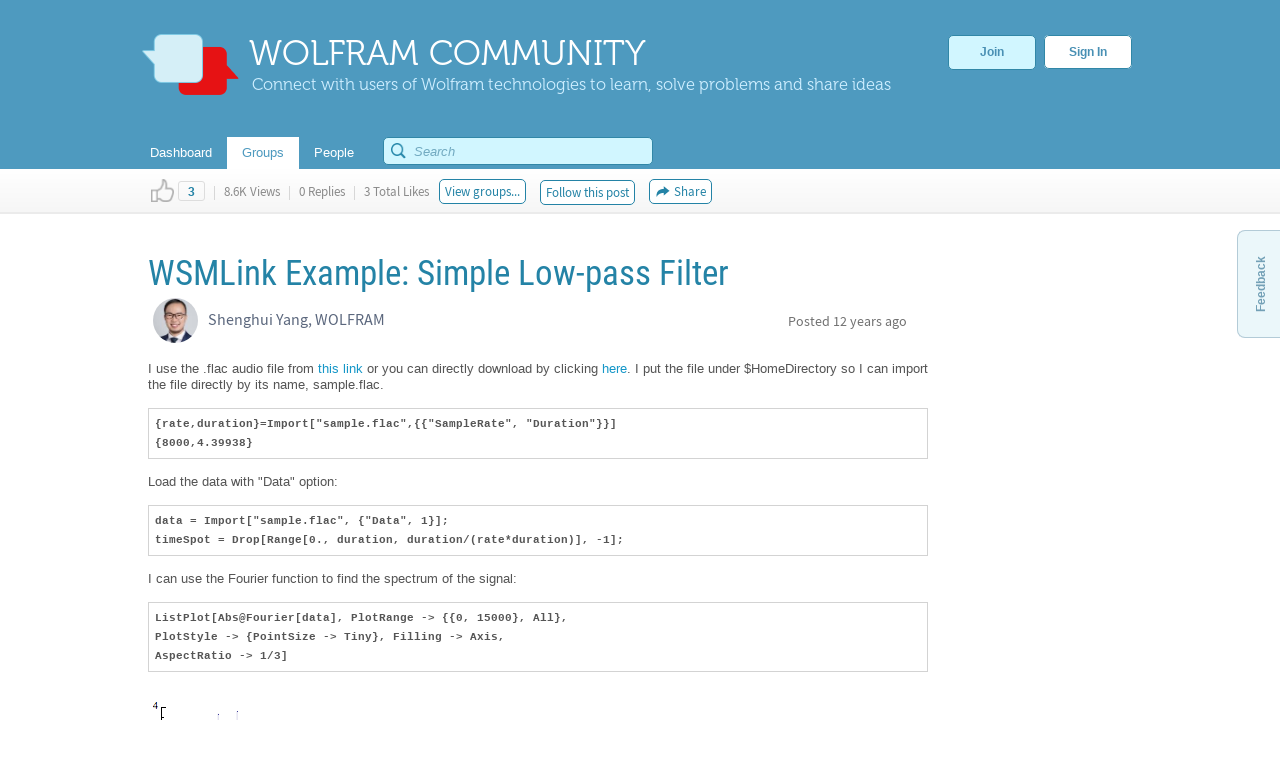

--- FILE ---
content_type: text/html;charset=UTF-8
request_url: https://community.wolfram.com/groups/-/m/t/237314
body_size: 21241
content:
























































		<!DOCTYPE html>







	
	




















		














	
	
		
	
	
	
	
	
	
	
		
		
	
	
		
	
	
	
	
	

	
	
	

	
	
	

	
	
	
	
	


































<html class="ltr" dir="ltr" lang="en-US">

<head>
  <meta http-equiv="Content-Security-Policy" content="upgrade-insecure-requests" />
	
	
		
	
		
			<title>WSMLink Example: Simple Low-pass Filter - Online Technical Discussion Groups&#x2014;Wolfram Community</title>
	
	<link rel="stylesheet" type="text/css" href="https://www.wolfram.com/common/css/css2009/2009nonHPheader.css">

	






















































<meta content="text/html; charset=UTF-8" http-equiv="content-type" />






































































	

	

	

	
		<meta name="description" content="Wolfram Community forum discussion about WSMLink Example: Simple Low-pass Filter. Stay on top of important topics and build connections by joining Wolfram Community groups relevant to your interests." lang="en-US" />
	

	

	
		<meta name="keywords" content="control systems,signal processing,mathematica,wavelets and fourier,system modeler" lang="en-US" />
	









	<link href="https://community.wolfram.com/groups/-/m/t/237314" rel="canonical" />

	

	

		

	





<link href="/html/css/main.css?browserId=other&amp;themeId=community_WAR_communitytheme&amp;minifierType=css&amp;languageId=en_US&amp;b=6100&amp;t=1349382730000" rel="stylesheet" type="text/css" />









	

				<link href="/group-abstract-portlet/css/main.css?browserId=other&amp;themeId=community_WAR_communitytheme&amp;minifierType=css&amp;languageId=en_US&amp;b=6100&amp;t=1763486757000" rel="stylesheet" type="text/css" />

	

				<link href="/html/portlet/message_boards/css/main.css?browserId=other&amp;themeId=community_WAR_communitytheme&amp;minifierType=css&amp;languageId=en_US&amp;b=6100&amp;t=1763400065000" rel="stylesheet" type="text/css" />

	

				<link href="/knowledge-base-portlet/admin/css/common.css?browserId=other&amp;themeId=community_WAR_communitytheme&amp;minifierType=css&amp;languageId=en_US&amp;b=6100&amp;t=1763486763000" rel="stylesheet" type="text/css" />

	

				<link href="/knowledge-base-portlet/article/css/main.css?browserId=other&amp;themeId=community_WAR_communitytheme&amp;minifierType=css&amp;languageId=en_US&amp;b=6100&amp;t=1763486763000" rel="stylesheet" type="text/css" />

	

				<link href="/html/portlet/journal_content/css/main.css?browserId=other&amp;themeId=community_WAR_communitytheme&amp;minifierType=css&amp;languageId=en_US&amp;b=6100&amp;t=1763400065000" rel="stylesheet" type="text/css" />

	







<script type="text/javascript">
	// <![CDATA[
		var Liferay = {
			Browser: {
				acceptsGzip: function() {
					return true;
				},
				getMajorVersion: function() {
					return 131.0;
				},
				getRevision: function() {
					return "537.36";
				},
				getVersion: function() {
					return "131.0.0.0";
				},
				isAir: function() {
					return false;
				},
				isChrome: function() {
					return true;
				},
				isFirefox: function() {
					return false;
				},
				isGecko: function() {
					return true;
				},
				isIe: function() {
					return false;
				},
				isIphone: function() {
					return false;
				},
				isLinux: function() {
					return false;
				},
				isMac: function() {
					return true;
				},
				isMobile: function() {
					return false;
				},
				isMozilla: function() {
					return false;
				},
				isOpera: function() {
					return false;
				},
				isRtf: function() {
					return true;
				},
				isSafari: function() {
					return true;
				},
				isSun: function() {
					return false;
				},
				isWap: function() {
					return false;
				},
				isWapXhtml: function() {
					return false;
				},
				isWebKit: function() {
					return true;
				},
				isWindows: function() {
					return false;
				},
				isWml: function() {
					return false;
				}
			},

			Data: {
				isCustomizationView: function() {
					return false;
				},

				notices: [
					null

					

					
				]
			},

			ThemeDisplay: {
				getCompanyId: function() {
					return "10154";
				},
				getCompanyGroupId: function() {
					return "10192";
				},
				getUserId: function() {
					return "10158";
				},

				

				getDoAsUserIdEncoded: function() {
					return "";
				},
				getPlid: function() {
					return "10543";
				},

				
					getLayoutId: function() {
						return "2";
					},
					getLayoutURL: function() {
						return "https://community.wolfram.com/groups";
					},
					isPrivateLayout: function() {
						return "false";
					},
					getParentLayoutId: function() {
						return "0";
					},
				

				getScopeGroupId: function() {
					return "10532";
				},
				getScopeGroupIdOrLiveGroupId: function() {
					return "10532";
				},
				getParentGroupId: function() {
					return "10532";
				},
				isImpersonated: function() {
					return false;
				},
				isSignedIn: function() {
					return false;
				},
				getDefaultLanguageId: function() {
					return "en_US";
				},
				getLanguageId: function() {
					return "en_US";
				},
				isAddSessionIdToURL: function() {
					return false;
				},
				isFreeformLayout: function() {
					return false;
				},
				isStateExclusive: function() {
					return false;
				},
				isStateMaximized: function() {
					return false;
				},
				isStatePopUp: function() {
					return false;
				},
				getPathContext: function() {
					return "";
				},
				getPathImage: function() {
					return "/image";
				},
				getPathJavaScript: function() {
					return "/html/js";
				},
				getPathMain: function() {
					return "/c";
				},
				getPathThemeImages: function() {
					return "/community-theme/images";
				},
				getPathThemeRoot: function() {
					return "/community-theme/";
				},
				getURLHome: function() {
					return "https://community.wolfram.com/web/community/dashboard";
				},
				getSessionId: function() {
					return "572D931F2CBA3FD7738D0E41193A3E53.wlp1";
				},
				getPortletSetupShowBordersDefault: function() {
					return true;
				}
			},

			PropsValues: {
				NTLM_AUTH_ENABLED: false
			}
		};

		var themeDisplay = Liferay.ThemeDisplay;

		

		Liferay.AUI = {
			getBaseURL: function() {
				return 'https://community.wolfram.com/html/js/aui/';
			},
			getCombine: function() {
				return true;
			},
			getComboPath: function() {
				return '/combo/?browserId=other&minifierType=&languageId=en_US&b=6100&t=1763486767000&p=/html/js&';
			},
			getFilter: function() {
				
					
						return {
							replaceStr: function(match, fragment, string) {
								return fragment + 'm=' + (match.split('/html/js')[1] || '');
							},
							searchExp: '(\\?|&)/([^&]+)'
						};
					
					
					
				
			},
			getJavaScriptRootPath: function() {
				return '/html/js';
			},
			getLangPath: function () {
				return 'aui_lang.jsp?browserId=other&themeId=community_WAR_communitytheme&colorSchemeId=01&minifierType=js&languageId=en_US&b=6100&t=1763486767000';
			},
			getRootPath: function() {
				return '/html/js/aui/';
			}
		};

		window.YUI_config = {
			base: Liferay.AUI.getBaseURL(),
			comboBase: Liferay.AUI.getComboPath(),
			fetchCSS: true,
			filter: Liferay.AUI.getFilter(),
			root: Liferay.AUI.getRootPath(),
			useBrowserConsole: false
		};

		

		Liferay.currentURL = '\x2fweb\x2fcommunity\x2fgroups\x2f-\x2fm\x2ft\x2f237314';
		Liferay.currentURLEncoded = '%2Fweb%2Fcommunity%2Fgroups%2F-%2Fm%2Ft%2F237314';
	// ]]>
</script>


	
		
			
				<script src="/html/js/barebone.jsp?browserId=other&amp;themeId=community_WAR_communitytheme&amp;colorSchemeId=01&amp;minifierType=js&amp;minifierBundleId=javascript.barebone.files&amp;languageId=en_US&amp;b=6100&amp;t=1763486767000" type="text/javascript"></script>
			
			
		
	
	



	<script src="/html/js/liferay/service.js?browserId=other&amp;minifierType=js&amp;languageId=en_US&amp;b=6100&amp;t=1763486767000" type="text/javascript"></script>


<script type="text/javascript">
	// <![CDATA[
		

			

			
				Liferay.Portlet.list = ['groupabstract_WAR_groupabstractportlet','19','3_WAR_knowledgebaseportlet_INSTANCE_gkY19InvdxDq','62_INSTANCE_yu3RYy1BJeVn','56_INSTANCE_RwB3TwfUaira'];
			
		

		

		
	// ]]>
</script>






	<script type="text/javascript">
		var _gaq = _gaq || [];

		_gaq.push(['_setAccount', 'UA-216407-15']);
		_gaq.push(['_trackPageview']);

		(function() {
			var ga = document.createElement('script');

			ga.src = ('https:' == document.location.protocol ? 'https://ssl' : 'http://www') + '.google-analytics.com/ga.js';

			ga.setAttribute('async', 'true');

			document.documentElement.firstChild.appendChild(ga);
		})();
	</script>










	











<link class="lfr-css-file" href="/community-theme/css/main.css?browserId=other&amp;themeId=community_WAR_communitytheme&amp;minifierType=css&amp;languageId=en_US&amp;b=6100&amp;t=1759436980000" rel="stylesheet" type="text/css" />

<style type="text/css">
	/* <![CDATA[ */
		
	/* ]]> */
</style>




	<style type="text/css">
		.search {
    float: right;
    margin-top: -10px;
    position: relative;
    display: none;
}
	</style>





	<style type="text/css">

		

			

		

			

		

			

		

			

		

			

		

	</style>




	
		<!-- gl-head-includes-legacy.en.html -->            <meta prefix="og: http://ogp.me/ns#" property="og:image" content="http://community.wolfram.com/share.png">    <meta prefix="og: http://ogp.me/ns#" property="og:image:secure_url" content="">    <meta prefix="og: http://ogp.me/ns#" property="og:image:width" content="1200">    <meta prefix="og: http://ogp.me/ns#" property="og:image:height" content="1200">        <link rel="stylesheet" href="//www.wolframcdn.com/fonts/source-sans-pro/1.0/global.css">    <link rel="stylesheet" href="/common/css/gl-styles.en.css">    <script defer src="/common/consent/cookie-consent.js"></script>    <script src="/common/javascript/wal/latest/walLoad.js"></script>    <script defer src="/common/js/announcements/script.js"></script>    <script src="/common/javascript/jquery/core/1.11.2/jquery.min.js"></script>    <script src="/common/javascript/jquery/plugins/migrate/1.2.1/jquery-migrate-1.2.1.min.js"></script>    <script src="/common/javascript/jquery/plugins/hoverIntent/r6/hoverIntent.min.js"></script>    <script src="/common/javascript/gl-head-scripts.en.js"></script>    <script src="/common/javascript/analytics.js"></script><!--/gl-head-includes-legacy.en.html -->

 	<script type="text/javascript" src="/static/javascript/jquery.easing.1.3.js"></script>

  <script type="text/javascript" src="/static/javascript/scopedCSS.min.js"></script>

 	<script crossorigin src="https://www.wolframcdn.com/notebook-embedder/0.3/wolfram-notebook-embedder.min.js"></script>

 	<!-- jQuery UI -->
	<link rel="stylesheet" href="https://code.jquery.com/ui/1.9.2/themes/base/jquery-ui.css" />
	<script src="https://code.jquery.com/ui/1.9.2/jquery-ui.js"></script>

 	<!-- Fancybox -->
 	<script type="text/javascript" src="/static/javascript/fancybox/jquery.fancybox-1.3.4.js"></script>
 	<link rel="stylesheet" href="/static/javascript/fancybox/jquery.fancybox-1.3.4.css" type="text/css" media="screen" />

    <!-- ShareThis -->
    <!--
	<script type="text/javascript">var switchTo5x=true;</script>
	<script type="text/javascript" src="http://w.sharethis.com/button/buttons.js"></script>
	-->

    <!-- Mathjax -->
    <script type="text/x-mathjax-config">
    	/* Include MathJax deliminator */
		MathJax.Hub.Config({
			"HTML-CSS": {
				preferredFont: "STIX",
				webFont: "STIX-Web",
				imageFont: null
			},
			tex2jax: {
				inlineMath: [["$","$"]],
				processEscapes: true
			}
		});
	</script>
	<script type="text/javascript" src="/static/javascript/markdown/mathjax/MathJax.js?config=TeX-AMS_HTML"></script>

	<!-- Group Selector -->
	<script type="text/javascript" src="/static/javascript/groupselector.js"></script>

	<script type="text/javascript" src="/static/javascript/main.js"></script>

	<style type="text/css">
		/* Pop up fancy box for mute and ban */
		#popUp {
			width: 400px;
			height: 300px;
			margin-top:4px;
		}

		#popUp #header {
			width: 100%;
			height: 75px;
			border-bottom: 1px solid #ccc;

			background: #ffffff; /* Old browsers */
			background: -moz-linear-gradient(top, #ffffff 0%, #f9f9f9 100%); /* FF3.6+ */
			background: -webkit-gradient(linear, left top, left bottom, color-stop(0%,#ffffff), color-stop(100%,#f9f9f9)); /* Chrome,Safari4+ */
			background: -webkit-linear-gradient(top, #ffffff 0%,#f9f9f9 100%); /* Chrome10+,Safari5.1+ */
			background: -o-linear-gradient(top, #ffffff 0%,#f9f9f9 100%); /* Opera 11.10+ */
			background: -ms-linear-gradient(top, #ffffff 0%,#f9f9f9 100%); /* IE10+ */
			background: linear-gradient(to bottom, #ffffff 0%,#f9f9f9 100%); /* W3C */
			filter: progid:DXImageTransform.Microsoft.gradient( startColorstr='#ffffff', endColorstr='#f9f9f9',GradientType=0 ); /* IE6-9 */
		}

		#popUp #header span {
			font-size: 20px;
			margin: 28px 30px;
			color: #3E90B9;
			text-shadow: 0 1px 4px rgba(255, 255, 255, 0.7);
			display: inline-block;
			line-height: 1em;
		}

		#popUp #body {
			margin: 30px;
			margin-top:25px;
			font-size: 12px;
		}

		#popUp #okay-button {
			margin-top: 30px;

			background: -webkit-linear-gradient(top, #f6fdff 0%,#b8dcea 100%); /* Chrome10+,Safari5.1+ */
			background: -o-linear-gradient(top, #f6fdff 0%,#b8dcea 100%); /* Opera 11.10+ */
			background: -ms-linear-gradient(top, #f6fdff 0%,#b8dcea 100%); /* IE10+ */

			background: -moz-linear-gradient(center top , #f6fdff, #b8dcea) repeat scroll 0 0 transparent;
		    background: linear-gradient(top, #f6fdff, #b8dcea) repeat scroll 0 0 transparent;
		    background: -webkit-linear-gradient(top, #f6fdff, #b8dcea) repeat scroll 0 0 transparent;
		    filter: progid:DXImageTransform.Microsoft.gradient(startColorstr='#f6fdff', endColorstr='#b8dcea');

		    outline: 0;
		    border: 1px solid #85c2e0;
		    border-radius: 5px;
		    -moz-border-radius: 5px;
		    -webkit-border-radius: 5px;
		    color: #4990b4;
		    cursor: pointer;
		    display: inline-block;
		    font-family: Arial,Helvetica,sans-serif;
		    font-size: 12px;
		    font-weight: bold;
		    line-height: 15px;
		    padding: 5px 15px;
		    position: relative;
		    text-align: center;
		    text-shadow: 0 1px 3px rgba(255, 255, 255, 0.6);
		    -webkit-box-shadow: 0px 1px 4px #eaeaea;
		    -moz-box-shadow: 0px 1px 4px #eaeaea;
		    box-shadow: 0px 1px 4px #eaeaea;
		    vertical-align: center;
		    text-decoration: none;
		}
	</style>
	<style>
		#verificationDialog {
		    margin: 0;
		    padding: 0;
		}
		#validate-header {
		    width: 100%;
		    height: 70px;
		    border-bottom: 1px solid #E5E5E5;
		    background-color: #F8F8F8;
		    border-radius: 7px 7px 0 0;
		}
		#validate-header h1 {
		    display: inline-block;
		    line-height: 1em;
		    font-family: Helvetica;
		    margin: 0;
		    padding: 26px 25px;
		    color: #5EA1C3;
		    font-size: 23px;
		    font-weight: normal;
		    text-shadow: 0px 2px 2px #DDD;
		}
		#validate-body {
		    padding: 15px 25px;
		    color: #333;
		}
		#validate-body span {
		    display: block;
		    font-family: Arial;
		    font-size: 12px;
		    color: #555;
		    padding-bottom: 15px;
		}
		.resend {
		    color: #777;
		    font-family: Arial;
		    font-size: 13px;
		}
		.resend:hover {
		    color: #3E90B9;
		}
	</style>

	<style>
		#joinCommunityDialog {
			width: 650px;
			height: 445px;
		}

		#header {
			width: 100%;
			height: 75px;
			border-bottom: 1px solid #ccc;
			border-radius: 7px 7px 0 0;

			background: #ffffff; /* Old browsers */
			background: -moz-linear-gradient(top, #ffffff 0%, #f9f9f9 100%); /* FF3.6+ */
			background: -webkit-gradient(linear, left top, left bottom, color-stop(0%,#ffffff), color-stop(100%,#f9f9f9)); /* Chrome,Safari4+ */
			background: -webkit-linear-gradient(top, #ffffff 0%,#f9f9f9 100%); /* Chrome10+,Safari5.1+ */
			background: -o-linear-gradient(top, #ffffff 0%,#f9f9f9 100%); /* Opera 11.10+ */
			background: -ms-linear-gradient(top, #ffffff 0%,#f9f9f9 100%); /* IE10+ */
			background: linear-gradient(to bottom, #ffffff 0%,#f9f9f9 100%); /* W3C */
			filter: progid:DXImageTransform.Microsoft.gradient( startColorstr='#ffffff', endColorstr='#f9f9f9',GradientType=0 ); /* IE6-9 */
		}

		#header span {
			font-size: 23px;
			font-family: Helvetica;
			margin: 28px 29px;
			color: #5EA1C3;
			text-shadow: 0 2px 2px #DDD;
			display: inline-block;
			line-height: 1em;
		}

		#agreement ol li {
			font-size: 12px;
			display: inline-block;
			padding-right: 5px;
			color: #73bbdd;
			min-width: 125px;
		}

		.tou-tabs {
			display: flex;
			margin: 15px 0px 4px 30px;
		}

		.tou-tabs li {
			margin-right: 10px
		}

	    ol li span {
			color: #7c7c7c;
			font-size: 13px;
			font-family: Arial;
		}

		label {
			color: #666666;
		}

		.tab-text {
			position: absolute;
			margin-top: 11px;
		}

		.tab-num-box {
			color: #7c7c7c;
			background-color: #e2e2e2;
			width: 41px;
			height: 36px;
			text-align: center;
			margin-right: 8px;
			display:block;
			float:left;
		}

		.tab-num-text {
			padding: 0px;
			margin-left: 15px;
			margin-top: 11px;
			font-family: 'Museo500';
			font-size: 19px;
			display:block;
			float:left;
		}

		.finished {
			border: 1px solid #d7edf5;
			margin-bottom: -1px;
			background-color: #f8f8f8;
		}

		.finished .tab-num-box {
			color: white;
			font-family: 'Museo300';
			background-color: #c5e3f2;
		}

		.finished .tab-num-text {
			color: #5A9ABA;
		}

		.finished .tab-text {
			font-family: 'Arial';
			font-weight: bold;
			color: #c4e2f2;
			font-size: 13px;
		}

		.active .tab-num-box {
			background-color: #73bbdd;
			width: 41px;
			height: 41px;
			box-shadow: 0px 0px 5px (0, 0, 0 0.35);
		}

		.active .tab-num-text {
			color: white;
			margin-top: 13px;
			margin-left: 16px;
		}

		.active .tab-text {
			font-family: Arial;
			font-weight: bold;
			color: #5A9ABA;
			margin-top: 13px;
		}

		.wolframIdTab {
			width: 275px;
		}

		.wolframIdTab .tab-text {
			padding: 0px;
		}

		.acceptTouTab {
			border: 1px solid #b7dbed;
			border-bottom: none;
			opacity: 1;
			background-color: #f7fdff;
			width: 291px;
			height: 41px;
			margin-bottom: -5px;
		}

		.panel {
			background-color: #f7fdff;
			border: 1px solid #b7dbed;
			margin: 0px 30px;
		}

		.panel .label {
			display: block;
			font-family: Arial;
			font-size: 12px;
			color: #555;
			margin: 5px 15px;
		}

		.sub-panel {
			border-top: 1px solid #B7DBED;
			background: #fff;
			padding: 20px;
			padding-left: 25px;
		}

		.sub-panel a {
			padding: 0px 15px;
			text-decoration: none;
			font-size: 12px;
			color: #3187a7;
		}
		
		.sub-panel a:hover {
			color: #0a6089;
		}

		input[type="submit"] {
		    background: -moz-linear-gradient(center top , #f6fdff, #b8dcea) repeat scroll 0 0 transparent;
		    background: linear-gradient(top, #f6fdff, #b8dcea) repeat scroll 0 0 transparent;
		    background: -webkit-linear-gradient(top, #f6fdff, #b8dcea) repeat scroll 0 0 transparent;
		    filter: progid:DXImageTransform.Microsoft.gradient(startColorstr='#f6fdff', endColorstr='#b8dcea');
		    outline: 0;
		    border: 1px solid #85c2e0;
		    border-radius: 5px;
		    -moz-border-radius: 5px;
		    -webkit-border-radius: 5px;
		    color: #4990b4;
		    cursor: pointer;
		    display: inline-block;
		    font-family: Arial,Helvetica,sans-serif;
		    font-size: 12px;
		    font-weight: bold;
		    line-height: 15px;
		    padding: 5px 15px;
		    position: relative;
		    text-align: center;
		    text-shadow: 0 1px 3px rgba(255, 255, 255, 0.6);
		    -webkit-box-shadow: 0px 1px 4px #eaeaea;
		    -moz-box-shadow: 0px 1px 4px #eaeaea;
		    box-shadow: 0px 1px 4px #eaeaea;
		    vertical-align: center;
		    text-decoration: none;
		}

		input[type="submit"]:hover {
			background: -moz-linear-gradient(center top , #f6fdff, #90cae1) repeat scroll 0 0 transparent;
		    background: linear-gradient(top, #f6fdff, #90cae1) repeat scroll 0 0 transparent;
		    background: -webkit-linear-gradient(top, #f6fdff, #90cae1) repeat scroll 0 0 transparent;
		    filter: progid:DXImageTransform.Microsoft.gradient(startColorstr='#f6fdff', endColorstr='#90cae1');
		    border: 1px solid #85c2e0;
		    border-radius: 5px;
		    -moz-border-radius: 5px;
		    -webkit-border-radius: 5px;
		    color: #3e90b9;
		    cursor: pointer;
		    display: inline-block;
		    font-family: Arial,Helvetica,sans-serif;
		    font-size: 12px;
		    font-weight: bold;
		    line-height: 15px;
		    padding: 5px 15px;
		    position: relative;
		    text-align: center;
		    text-shadow: 0 1px 4px rgba(255, 255, 255, 0.7);
		    vertical-align: center;
		    text-decoration: none;
		}

		.cancel-button {
			background: -moz-linear-gradient(center top , #f6fdff, #b8dcea) repeat scroll 0 0 transparent;
		    background: linear-gradient(top, #f6fdff, #b8dcea) repeat scroll 0 0 transparent;
		    background: -webkit-linear-gradient(top, #f6fdff, #b8dcea) repeat scroll 0 0 transparent;
		    filter: progid:DXImageTransform.Microsoft.gradient(startColorstr='#f6fdff', endColorstr='#b8dcea');
		    outline: 0;
		    border: 1px solid #85c2e0;
		    border-radius: 5px;
		    -moz-border-radius: 5px;
		    -webkit-border-radius: 5px;
		    color: #4990b4;
		    cursor: pointer;
		    display: inline-block;
		    font-family: Arial,Helvetica,sans-serif;
		    font-size: 12px;
		    font-weight: bold;
		    line-height: 15px;
		    padding: 5px 15px;
		    position: relative;
		    text-align: center;
		    text-shadow: 0 1px 3px rgba(255, 255, 255, 0.6);
		    -webkit-box-shadow: 0px 1px 4px #eaeaea;
		    -moz-box-shadow: 0px 1px 4px #eaeaea;
		    box-shadow: 0px 1px 4px #eaeaea;
		    vertical-align: center;
		    text-decoration: none;
	    }

	    .cancel-button:hover {
			background: -moz-linear-gradient(center top , #f6fdff, #90cae1) repeat scroll 0 0 transparent;
		    background: linear-gradient(top, #f6fdff, #90cae1) repeat scroll 0 0 transparent;
		    background: -webkit-linear-gradient(top, #f6fdff, #90cae1) repeat scroll 0 0 transparent;
		    filter: progid:DXImageTransform.Microsoft.gradient(startColorstr='#f6fdff', endColorstr='#90cae1');
		    border: 1px solid #85c2e0;
		    border-radius: 5px;
		    -moz-border-radius: 5px;
		    -webkit-border-radius: 5px;
		    color: #3e90b9;
		    cursor: pointer;
		    display: inline-block;
		    font-family: Arial,Helvetica,sans-serif;
		    font-size: 12px;
		    font-weight: bold;
		    line-height: 15px;
		    padding: 5px 15px;
		    position: relative;
		    text-align: center;
		    text-shadow: 0 1px 4px rgba(255, 255, 255, 0.7);
		    vertical-align: center;
		    text-decoration: none;
		}

		#join-text {
			padding: 25px;
			color: #555;
			font-size: 13px;
			font-family: 'Arial';
			height: 160px;
			line-height: 18px;
			color: #777;
		}

		#join-text a {
			text-decoration: none;	
			color: #3187a7;
		}
		
		#join-text a:hover {
			text-decoration: none;	
			color: #0a6089;
		}

		#join-text span {
			display: block;
			padding-bottom: 15px;
		}

		#confirm-cancel-text {
			padding: 25px;
			color: #777;
			font-size: 13px;
			line-height: 18px;
			font-family: 'Arial';
			height: 160px;
		}

		#confirm-cancel-text h1 {
			font-family: Museo500;
			font-size: 17px;
			color: #146F9D;
			margin: 0px;
			font-weight: normal;
		}

		#confirm-cancel-text span {
			display: block;
			padding-bottom: 5px;
		}

		#cancel-reg {
			cursor: pointer;
		}
	</style>
</head>

<body class=" yui3-skin-sam controls-visible signed-out public-page site">

<div id="gl-inner-wrapper">

	














































































































	
		
						
		
		
	<header id="banner" role="banner">
		<div id="heading">
			<a href="/" class="heading-wrapper"><img id="community-logo" src="/community-theme/images/community-header-new.png"/>
				<div id="community-header"> WOLFRAM COMMUNITY </div>
				<div id="community-tagline"> Connect with users of Wolfram technologies to learn, solve problems and share ideas </div>
			</a>
						<div class="user-button-wrapper">
	
				<a class="join-register" href="/delegate/registration-portlet/">Join</a>
	
									
				<a class="sign-in" href="/delegate/login-portlet/" title="" target="_top" >Sign In</a>
	
			</div>
					</div>
		
			
		<div class="nav-shadow"></div>
		<div id="fullnav">
			<div id="navbar">
				 


<nav id="communitynavigation">
			
		<a href="/dashboard">
							<div class="navitem">
								<span>Dashboard</span>
				</div>
		</a>
		
			
		<a href="/groups">
							<div class="navitem selected">
								<span>Groups</span>
				</div>
		</a>
		
			
		<a href="/people">
							<div class="navitem">
								<span>People</span>
				</div>
		</a>
		
	</nav>								<div id="search-bar"> 































































<form action="https://community.wolfram.com/search?p_p_id=search_WAR_searchportlet&p_p_lifecycle=0&p_p_col_count=5&_search_WAR_searchportlet_filter=&_search_WAR_searchportlet_start=0&_search_WAR_searchportlet_limit=20&_search_WAR_searchportlet_mvcPath=%2Fsearch.jsp" onSubmit="ctem_3_search(); return false;" method="get" name="fm" >
			<input name="p_p_id" type="hidden" value="search_WAR_searchportlet" /><input name="p_p_lifecycle" type="hidden" value="0" /><input name="p_p_col_count" type="hidden" value="5" /><input name="_search_WAR_searchportlet_filter" type="hidden" value="" /><input name="_search_WAR_searchportlet_start" type="hidden" value="0" /><input name="_search_WAR_searchportlet_limit" type="hidden" value="20" /><input name="_search_WAR_searchportlet_mvcPath" type="hidden" value="&#x2f;search&#x2e;jsp" />
						<input id ="search_image" title="search" type="submit" />		
						<input id="keywords" name="keywords" type="text" value="" size="30" maxlength="75" type="text" placeholder="Search"/>	
</form>
 
</form> </div>
			</div>
		</div>
	</header>
	
	<div id="wrapper">
	
			
	            	
					
					
	            	
								
						
								
	
		<div id="content">
	
							



















































































































	
		
































































	

	<div id="p_p_id_103_" class="portlet-boundary portlet-boundary_103_  portlet-static portlet-static-end  " >
		<span id="p_103"></span>

		<div class="portlet-body">



	
	
	
	

		

			
				
				
					
				
			

		

	





			
		</div>
	</div>





	

	<div class="columns-1" id="main-content" role="main">
		<div class="portlet-layout">
			<div class="portlet-column portlet-column-only" id="column-1">
				<div class="portlet-dropzone portlet-column-content portlet-column-content-only" id="layout-column_column-1">



























































	
		
































































	

	<div id="p_p_id_groupabstract_WAR_groupabstractportlet_" class="portlet-boundary portlet-boundary_groupabstract_WAR_groupabstractportlet_  portlet-static portlet-static-end group-abstract-portlet " >
		<span id="p_groupabstract_WAR_groupabstractportlet"></span>

		<div class="portlet-body">



	
	
	
	

		

			
				
					
						
					



























































	
	
	
	
	

		

		
			
				

<section class="portlet" id="portlet_groupabstract_WAR_groupabstractportlet">
	<header class="portlet-topper">
		<h1 class="portlet-title">
			





































































	
	
	
		<span  >
			
				
				
					
	
		
			
			
				<img class="icon" id="zyuh" src="/group-abstract-portlet/icon.png"  alt="Group Abstract" title="Group Abstract" />
			
		
	

	
		
		
		
			
		
	

				
			
		</span>
	




 <span class="portlet-title-text">Group Abstract</span>
		</h1>

		<menu class="portlet-topper-toolbar" id="portlet-topper-toolbar_groupabstract_WAR_groupabstractportlet" type="toolbar">
												</menu>
	</header>

	<div class="portlet-content">
		
					<div class=" portlet-content-container" style="">
						


	<div class="portlet-body">



	
		
			
			
				
					





































































































































	

				

				
					
					
						


	

		
































































	
	
	
	


<script type="text/javascript">
function updateIndividualGroup(tag) {
	var actionURL = 'https://community.wolfram.com/groups?p_auth=hcRwmK4j&p_p_id=groupabstract_WAR_groupabstractportlet&p_p_lifecycle=1&p_p_state=normal&p_p_mode=view&p_p_col_id=column-1&p_p_col_count=5';
		actionURL += '&updateGroup=' + tag;
		actionURL += '&curTag=' + '';
		location.href = actionURL;
}
</script>

	
	

					
				
			
			
		
	
	



	</div>

					</div>
				
	</div>
</section>
			
			
		
	

				
				
			

		

	





			
		</div>
	</div>





	
	




























































	
		
































































	

	<div id="p_p_id_19_" class="portlet-boundary portlet-boundary_19_  portlet-static portlet-static-end portlet-message-boards " >
		<span id="p_19"></span>

		<div class="portlet-body">



	
	
	
	

		



























































	
	
	
	
	

		

		
			
				

<section class="portlet" id="portlet_19">
	<header class="portlet-topper">
		<h1 class="portlet-title">
			





































































	
	
	
		<span  >
			
				
				
					
	
		
			
			
				<img class="icon" id="suxb" src="/community-theme/images/spacer.png"  alt="Message Boards" title="Message Boards" style="background-image: url('/html/icons/_sprite.png'); background-position: 50% -608px; background-repeat: no-repeat; height: 16px; width: 16px;" />
			
		
	

	
		
		
		
			
		
	

				
			
		</span>
	




 <span class="portlet-title-text">Message Boards</span>
		</h1>

		<menu class="portlet-topper-toolbar" id="portlet-topper-toolbar_19" type="toolbar">
												</menu>
	</header>

	<div class="portlet-content">
		
					<div class=" portlet-content-container" style="">
						


	<div class="portlet-body">



	
		
			
			
				
					





































































































































	

				

				
					
					
						


	
	
		




































































<div class="displayStyle-default">
	









































































<div id="_19_addAnswerFlagDiv" style="display: none;">
	





































































	
	
	
		<span  >
			
				
				
					
	
		
			
			
				<img class="icon" id="rjus" src="/community-theme/images/common/checked.png"  alt="" />
			
		
	

	
		
		
		
			
				<span class="taglib-text">Answer</span>
			
		
	

				
			
		</span>
	






	

		

		(<a href="javascript:_19_deleteAnswerFlag(&#039;@MESSAGE_ID@&#039;);" >Unmark</a>)
	
</div>

<div id="_19_deleteAnswerFlagDiv" style="display: none;">

	

	





































































	
	
	
		<span  >
			
				
					<a class="taglib-icon" href="javascript:_19_addAnswerFlag(&#039;@MESSAGE_ID@&#039;);" id="_19_ctvk" >
						
	
		
			
				<img class="icon" src="/community-theme/images/common/checked.png"  alt="" />
			
			
		
	

	
		
		
		
			
				<span class="taglib-text">Mark as an Answer</span>
			
		
	

					</a>
				
				
			
		</span>
	





</div>


	
		
















































































<form action="" class="aui-form  " id="_19_fm" method="post" name="_19_fm" >
			

















































































	
	
	
	
	
	
	

		

		
			
			
				<input class="aui-field-input aui-field-input-text"  id="_19_breadcrumbsCategoryId"  name="_19_breadcrumbsCategoryId"     type="hidden" value="0"   />
			
		
	





			

















































































	
	
	
	
	
	
	

		

		
			
			
				<input class="aui-field-input aui-field-input-text"  id="_19_breadcrumbsMessageId"  name="_19_breadcrumbsMessageId"     type="hidden" value="237314"   />
			
		
	





			

















































































	
	
	
	
	
	
	

		

		
			
			
				<input class="aui-field-input aui-field-input-text"  id="_19_threadId"  name="_19_threadId"     type="hidden" value="237315"   />
			
		
	






			






















































































<script type="text/javascript" src="https://platform-api.sharethis.com/js/sharethis.js#property=5a7b601064e48e0012e6e37c&product=inline-share-buttons"></script>


	
	
		<style>
			.root-post .like-component {
				align-items: center;
			}

			.root-post .like-button {
				margin-left: 10px;
			}
		</style>
	


<script type="text/javascript">
	
	$( moveThreadStickybarIntoBanner );
	
	function moveThreadStickybarIntoBanner() {
		$('#banner').append( $('#thread-stickybar-container') );
	}
	
	var isCollapsed = false;
	var isGroupInfoCollapsed = true;

	window.onscroll = function() {toggleStickybarCollapse()};

	function toggleStickybarCollapse() {
		if(!isCollapsed) {
			if (document.documentElement.scrollTop > 120) {
				document.getElementById("thread-stickybar-container").classList.add("collapse");
				document.getElementById("thread-stickybar-mini-Wolfram-Community-banner").classList.add("expand");
				document.getElementById("thread-title").classList.add("expand");
				collapseGroupInfo();
				isCollapsed = true;
			}
		} else {
			if (document.documentElement.scrollTop < 110) {
				document.getElementById("thread-stickybar-container").classList.remove("collapse");
				document.getElementById("thread-stickybar-mini-Wolfram-Community-banner").classList.remove("expand");
				document.getElementById("thread-title").classList.remove("expand");
				isCollapsed = false;
			}
		}
	}
	
	function toggleGroupInfoCollapsed() {
		if(!isGroupInfoCollapsed) {
			collapseGroupInfo();
		} else {
			expandGroupInfo();
		}
	}
	
	function collapseGroupInfo() {
		if(!isGroupInfoCollapsed) {
			document.getElementById("thread-stickybar-group-info").classList.add("collapse");
			isGroupInfoCollapsed = true;
		}
	}
	
	function expandGroupInfo() {
		if(isGroupInfoCollapsed) {
			document.getElementById("thread-stickybar-group-info").classList.remove("collapse");
			isGroupInfoCollapsed = false;
		}
	}
	
</script>

<div id="thread-stickybar-container">
	
	<div id="thread-stickybar-mini-Wolfram-Community-banner">
		<div id="thread-stickybar-mini-Wolfram-Community-icon">
			<a href="/">
				<img src="/community-theme/images/community-header-new.png" style="height: 24px;">
			</a>
		</div>
	
		<a href="/" id="thread-stickybar-mini-Wolfram-Community-text">
			WOLFRAM COMMUNITY
		</a>
		
		<div id="thread-stickybar-mini-navbar">
			<ul style="margin-left:auto;">
				<li class="thread-stickybar-mini-navbar-button">
					<a href="/dashboard">
						<div style="height:32px;padding-top:17px;">
							<div class="thread-stickybar-mini-navbar-text">Dashboard</div>
						</div>
					</a>
				</li>
				<li class="thread-stickybar-mini-navbar-button">
					<a href="/groups">
						<div style="height:32px;padding-top:17px;">
							<div class="thread-stickybar-mini-navbar-text">Groups</div>
						</div>
					</a>
				</li>
				<li class="thread-stickybar-mini-navbar-button">
					<a href="/people">
						<div style="height:32px;padding-top:17px;">
							<div class="thread-stickybar-mini-navbar-text">People</div>
						</div>
					</a>
				</li>
			</ul>
			<ul style="margin-right:16.8%;">
				<li class="thread-stickybar-mini-navbar-button">
					<a href="/search">
						<div style="height:32px;padding-top:17px;margin:0 10px;">
							<div>
								<img src="/community-theme/images/search-icon.png" style="height:17px;-webkit-filter:brightness(10);filter:brightness(10);">
							</div>
						</div>
					</a>
				</li>
			</ul>
		</div>
	</div>
	
	<div id="thread-stickybar-thread-info">
		<div id="thread-stickybar-like-button" style="display:inline">
			
				
				
					<input id="does-not-like" class="taglib-ratings signed-out-thumbs" type="image"
						src="/community-theme/images/like-default.png"
						onclick="signInFunc();return false;">
				
			
		</div>
		
		<div id="counter_root" class="thread-stickybar-like-count" style="display:inline-block">
			3
		</div>
		
		<div class="thread-stickybar-regular-font" style="display:inline-block;">
			<div style="color:#cccccc;display:inline;padding:0 5px;">|</div>
			8.6K Views
			<div style="color:#cccccc;display:inline;padding:0 5px;">|</div>
			0 Replies
			<div style="color:#cccccc;display:inline;padding:0 5px;">|</div>
			3 Total Likes
		</div>
		
		<div class="horizontal-space-between-stats-and-buttons"></div>
			
		
		<div id="thread-stickybar-buttons">
			
			<div id="thread-stickybar-viewgroups" style="display:inline-block;">
				<!--  viewgroups-button -->
				<div id="thread-stickybar-viewgroups-button" style="display:inline" onclick="toggleGroupInfoCollapsed()">
					<span>View groups...</span>
				</div>
			</div>
			
			<div class="horizontal-space-between-buttons"></div>
			
			<div id="thread-stickybar-follow-button" style="display:inline-block">
				
					
					
						
							
							
							
							
						
		
						
							
		
							
								<a class="taglib-icon" href="#"
									onclick="signInFunc();return false;"> <span
									class="taglib-text">Follow this post</span>
								</a>
							
						
					
				
			</div>
			
			<div class="horizontal-space-between-buttons"></div>
			
			<div id="thread-stickybar-sharemore" style="display:inline-block;">
				<!--  sharemore-button -->
				<div id="thread-stickybar-sharemore-button" style="display:inline">
					<div style="display:inline;">
						<?xml version="1.0" encoding="utf-8"?>
						<!-- Generator: Adobe Illustrator 27.5.0, SVG Export Plug-In . SVG Version: 6.00 Build 0)  -->
						<svg version="1.1" id="_x32_" xmlns="http://www.w3.org/2000/svg" xmlns:xlink="http://www.w3.org/1999/xlink" x="0px" y="0px"
							viewBox="0 0 514 514" style="enable-background:new 0 0 514 514;margin-bottom:-2px;" xml:space="preserve"
							width="16px" height="13px">
							<g>
								<path class="st0" d="M513,231.4L284.5,45.6v109.8C61.8,157.2-20.8,308.3,5.8,468.4c48.7-99.5,149.9-153.7,278.7-158.1v107
									L513,231.4z"/>
							</g>
						</svg>
					</div>
					
					<span>Share</span>
				</div>
				
				<!--  sharemore-panel-->
				<div id="thread-stickybar-sharemore-content-origin">
					<span class="thread-stickybar-sharemore-triangle-general thread-stickybar-sharemore-triangle-border"></span>
					<span class="thread-stickybar-sharemore-triangle-general thread-stickybar-sharemore-triangle-inside"></span>
					<div id="thread-stickybar-sharemore-content-container">
						<!--  sharemore-content-->
						<div id="thread-stickybar-sharemore-content">
							<div class="thread-stickybar-sharemore-text">Share this post:</div>
							<div class="social sharethis-inline-share-buttons st_facebook_custom st_twitter_custom" style="min-width:300px"></div>
						</div>
					</div>
				</div>
				
			</div>
			
		</div>
	</div>

	
	<div id="thread-stickybar-group-info" class="collapse">
		<div class="thread-stickybar-groups-font thread-stickybar-groups-spacing" style="display:inline">GROUPS:</div>
		

































































        <div class="taglib-asset-tags-summary">
                

                
                        
                                			<a class="tag" href="/content?curTag=control systems">Control Systems</a>			<a class="tag" href="/content?curTag=signal processing">Signal Processing</a>			<a class="tag" href="/content?curTag=mathematica">Mathematica</a>			<a class="tag" href="/content?curTag=wavelets and fourier">Wavelets and Fourier Series</a>			<a class="tag" href="/content?curTag=system modeler">SystemModeler</a>
                        
                        
                
        </div>

         
	</div>
	
</div>



<script type="text/javascript">

	function signInFunc() {
		location.href = "/delegate/login-portlet";
	}

	var zyfa_curCounter = 3;
	var zyfa_myCounter = 0.0;
	var zyfa_voteOrNot = false;
	if(zyfa_myCounter > 0) {
		zyfa_voteOrNot = true;
	}

	function update_counter_root() {
		document.getElementById("counter_root").innerHTML = (function() {
			if(!zyfa_voteOrNot){
				zyfa_voteOrNot = true;
				$("#thread-stickybar-thread-info .aui-rating-element").removeClass("wolfram-like-off");
				$("#thread-stickybar-thread-info .aui-rating-element").addClass("wolfram-like-on");
				return zyfa_curCounter += 1;
			} else {
				zyfa_voteOrNot = false;
				$("#thread-stickybar-thread-info .aui-rating-element").removeClass("wolfram-like-on");
				$("#thread-stickybar-thread-info .aui-rating-element").addClass("wolfram-like-off");
				return zyfa_curCounter -= 1;
			}
		})();
	}

	$(document).ready(function() {
		/* Checking if it's inside .thumbs, because if it's my own post, then the function should not trigger */
		/* For my own post it will be .self-thumbs */
		$("#thread-stickybar-like-button .thumbs .aui-rating-element").click( function() {
			update_counter_root();
		});

        (function() {
            var staticHTMLNodes = [];
            var embedNodes = [];
            var currentEmbedNode = null;
            var unscopedSelectors = [];

            function getSelectorNames(node) {
                var output = [];
                var ruleList = node.sheet.cssRules;
                for (var iRuleList=0; iRuleList < ruleList.length; iRuleList++) {
                    output[iRuleList] = ruleList[iRuleList].selectorText;
                }
                return output;
            }

            /* Callback function to execute when mutations are observed */
            var callback = function(mutationsList, observer) {
            	
            	for (var iMutation=0; iMutation < mutationsList.length; iMutation++) {
            		var mutation = mutationsList[iMutation];
                    /* Only work with the first child element that has been added to the head, */
                    /* and restrict operations to elements of type <style type="text/css"> */
                    if (mutation.type === 'childList' && mutation.addedNodes) {
                        var newNode = mutation.addedNodes[0];
                        var isStyleNode = newNode && newNode.tagName === 'STYLE' && newNode.getAttribute('type') === 'text/css';
                        if (isStyleNode) {
                            /* TODO: it doesn't seem like we add multiple classes for now, but if we do, this code will need to be more generic */
                            var selectorNames = getSelectorNames(newNode)[0];
                            if (unscopedSelectors.indexOf(selectorNames) > -1 && newNode.innerHTML) {
                                /* Update CSS to be specific to the node */
                                newNode.innerHTML = scopedCSS(newNode.innerHTML, 'div[data-url="' + currentEmbedNode + '"]');
                            } else {
                                /* Update selectors that are already un-scoped */
                                unscopedSelectors = unscopedSelectors.concat([selectorNames]);
                            }
                        }
                    }
                }
            };

            $('div[data-type="application/vnd.wolfram.notebook"]').each(function() {
                if ($(this).data('url')) {
                    staticHTMLNodes.push($(this));
                }
            });

            function embedNotebooksAtNodes(nodes) {
                if (nodes.length > 0) {
                    var curNode$ = nodes.shift();
                    currentEmbedNode = curNode$.data('url');

                    try {
                        var req = WolframNotebookEmbedder.embed(curNode$.data('url'), curNode$[0], {showRenderProgress: false});
                        req.then(function(nb) {
                            nb.addEventListener('initial-render-done', function() {
                                return embedNotebooksAtNodes(nodes);
                            });
                        }).then(undefined, function() {
                            /* If the embed promise was rejected for some reason, move to embedding at other nodes */
                            return embedNotebooksAtNodes(nodes);
                        });

                    } catch (error) {
                        /* If something unexpected happenned when trying to embed at the current node, move to embedding at the next node */
                        return embedNotebooksAtNodes(nodes);
                    }

                }
            }

            /* Replace placeholder with static html across all replies */
            /* Once that's done, switch the static html with the live version */
            function replaceWithStaticHTML(nodes) {
                var styleSheetSelector = 'style[type="text/css"]:first';
                if (nodes.length > 0) {
                    var curNode$ = nodes.shift();
                    embedNodes.push(curNode$);
                        if (curNode$.html()) {
                            replaceWithStaticHTML(nodes);
                        } else {
                            $.ajax(curNode$.data('url').replace(/\/(obj|objects|env)\//, '/statichtml/'))
                                .done(
                                    function (data) {
                                    /* When there is no cache, sometimes the cross-hatch disappears and makes for a bad user experience */
                                    if (data) {
                                        var resp$ = $(data);
                                        var updatedCSSRules = scopedCSS(resp$.find(styleSheetSelector).text(), 'div[data-url=\"' + curNode$.data('url') + "\"]");
                                        resp$.find(styleSheetSelector).html(updatedCSSRules);
                                        curNode$.html(resp$.wrap("<div>").parent().html()).css('min-height', 'auto');
                                    }
                                    replaceWithStaticHTML(nodes);
                                }).fail(function(xhr, options, error) {
                                    if (xhr.status === 404 || xhr.status === 403) {
                                        curNode$.addClass('notfound');
                                    }
                                    replaceWithStaticHTML(nodes);
                            });
                        }
                } else {
                    /* Watch for additions to the head node */
                    var targetNode = document.head;
                    var config = { attributes: false, childList: true, subtree: false };
                    var observer = new MutationObserver(callback);
                    observer.observe(targetNode, config);
                    embedNotebooksAtNodes(embedNodes);
                }
            }
            replaceWithStaticHTML(staticHTMLNodes);
        })();
	});
</script>


	
		
			
			
		
		
		<div id="thread-title" class="title-and-info">
			
































































<div class="taglib-header ">
	

	<h1 class="header-title">
		<span>
			
				
					WSMLink Example: Simple Low-pass Filter
				
				
			
		</span>
	</h1>
</div>
		</div>
		
		<div class="root-post">
			<div id="thread-author-avatar" class="user-image">
				
					
					
						
































































<div class="taglib-user-display display-style-2">

	

	<a href="https://community.wolfram.com/c/my_sites/view?groupId=23930&amp;privateLayout=0" >
		<span class="user-profile-image">
			<div class="avatar-border">
				<div class="avatar-spacer">
					<img alt="Shenghui&#x20;Yang" class="avatar" src="/image/user_male_portrait?img_id=88709&amp;t=1765037216047" width="65" />
				</div>
			</div>
		</span>

		<span class="user-name">
			Shenghui Yang
		</span>
	</a>

	<div class="user-details">






























































	</div>
</div>
					
				
			</div>
			
			<div id="thread-message-info" class="title-and-info">
				 
					
						<div class="post-details">
							<div class="author-info">
								
								<a href="/web/shenghuiy">Shenghui Yang, WOLFRAM</a>
							</div>
							<div class="time-posted">
								
									
										Posted <span class="author-red">12 years ago</span>
									
									
								
							</div>
						</div>
					
					
				
			</div>
		</div>
	
	


<div class="thread-controls">

	<div class="thread-actions">
		<table class="lfr-table">
		<tr>
			

			
			

			

			
		</tr>
		</table>
	</div>

	<div class="clear"></div>
</div>

<div>

	

	<div class="message-scroll" id="_19_message_0"></div>
	
	       

	               

	               



































































































	<div class="root-message-container">
	<script type="text/javascript">
		var repliedToComment = null;	/* This global variable keeps track of which comment is being replied to */
	
		function setQuickReplyTo(messageId) {
			removeQuickReplyHighlight();
			
			if ($("textarea").length == 0) {
				$('html, body').animate({
					scrollTop: $("#mute-msg").offset().top - 200
				}, 500);
				return;
			}
			
			$(".reply-to-text").show();
			$(".reply-to-link").attr("href", "#_19_message_" + messageId);
			$(".message-container").each(function(index, element) {
				anchor = $(element).find("#_19_message_" + messageId);
				if(anchor.length != 0) {
					$(".reply-to-link").text($(element).find(".author-red").text());
					
					repliedToComment = element;
					
					$(element).addClass("reply-to-container");
					
				}
			});
			
			$("textarea").focus();
		}
		
		function removeQuickReplyTo() {
			_19_addQuickReply('reply', '237314');
			$(".reply-to-text").hide();
			
			removeQuickReplyHighlight();
		}
		
		function removeQuickReplyHighlight() {

			$(repliedToComment).removeClass("reply-to-container");
			
			repliedToComment = null;
		}
	
		$(document).ready(function() {
			var msgId = '237314';
			var isSignedIn = 'false';
			
			if (isSignedIn) {
				setTimeout(function(){ _19_addQuickReply('reply', msgId); removeQuickReplyTo(); }, 500);	
			}
			
		});
	</script>








<script>
	var eonk_curCounter_child = 3;
	var eonk_myCounter_child = 0.0;
	var eonk_voteOrNot_child = false;
	if(eonk_myCounter_child > 0) {
		eonk_voteOrNot_child = true;
	}

	var eonk_currId = "eonk_counter_child";

	function eonk_update_counter() {
		document.getElementById(eonk_currId).innerHTML = (function() {
			if(!eonk_voteOrNot_child) {
				eonk_voteOrNot_child = true;
				$("#eonk_reply .aui-rating-element").removeClass("wolfram-like-off");
				$("#eonk_reply .aui-rating-element").addClass("wolfram-like-on");
				return eonk_curCounter_child += 1;
			} else {
				eonk_voteOrNot_child = false;
				$("#eonk_reply .aui-rating-element").removeClass("wolfram-like-on");
				$("#eonk_reply .aui-rating-element").addClass("wolfram-like-off");
				return eonk_curCounter_child -= 1;
			}
		})();
	}

	$(document).ready(function() {
		$("#eonk_reply .thumbs .aui-rating-element").click( function() {
			eonk_update_counter();
		});
	});

</script>

	
	
		<style>
			.root-post .like-component {
				align-items: center;
			}

			.root-post .like-button {
				margin-left: 0;
			}
		</style>
	

	

		
<div class="message-container" style="margin-left: 0px; width: 780px; border:none;">
	<a id="_19_message_237314"></a>
	<table class="thread-message-view portlet-section-body results-row" id="_19_message_237314">
	<tr>
		<td class="lfr-top">
			<div class="thread-body">

				
				I use the .flac audio file from <a href="http://www.nch.com.au/acm/formats.html">this link</a> or you can directly download by clicking <a href="http://www.nch.com.au/acm/sample.flac">here</a>. I put the file under $HomeDirectory so I can import the file directly by its name, sample.flac. <br /><div class="MEditor mcode_display">{rate,duration}=Import[&#034;sample.flac&#034;,{{&#034;SampleRate&#034;, &#034;Duration&#034;}}]<br />{8000,4.39938}<br /></div>Load the data with &#034;Data&#034; option: <br /><div class="MEditor mcode_display">data = Import[&#034;sample.flac&#034;, {&#034;Data&#034;, 1}];<br />timeSpot = Drop[Range[0., duration, duration/(rate*duration)], -1];<br /></div>I can use the Fourier function to find the spectrum of the signal: <br /><div class="MEditor mcode_display">ListPlot[Abs@Fourier[data], PlotRange -&gt; {{0, 15000}, All}, <br /> PlotStyle -&gt; {PointSize -&gt; Tiny}, Filling -&gt; Axis, <br /> AspectRatio -&gt; 1/3]<br /></div><img src="&#x2f;c&#x2f;portal&#x2f;getImageAttachment&#x3f;filename&#x3d;ScreenShot2014-04-14at9&#x2e;28&#x2e;57PM&#x2e;png&#x26;userId&#x3d;23928"style="width: 679px; height: 241px;"/><br />The thickness/darkness of the trace in the spectorgram also shows which frequence is dominant. This graph is a partitioned spectrum: <br /><div class="MEditor mcode_display">Spectrogram[data]</div><img src="&#x2f;c&#x2f;portal&#x2f;getImageAttachment&#x3f;filename&#x3d;ScreenShot2014-04-14at9&#x2e;30&#x2e;18PM&#x2e;png&#x26;userId&#x3d;23928"style="width: 683px; height: 241px;"/><br />Now I would like to add some low pass filters to attenuate some signal above 10Hz. In the simplest case, I use the following transfer function model: <br /><div class="MEditor mcode_display">sys = TransferFunctionModel[{{10/(s + 10)}}, s]<br />BodePlot[sys, AspectRatio -&gt; 1/3, <br /> PlotLabel -&gt; {&#034;Magnitude Plot&#034;, &#034;Phase Plot&#034;}]<br /></div><img src="&#x2f;c&#x2f;portal&#x2f;getImageAttachment&#x3f;filename&#x3d;ScreenShot2014-04-14at9&#x2e;33&#x2e;54PM&#x2e;png&#x26;userId&#x3d;23928"style="width: 619px; height: 557px;"/><br />I know this lowpass filter works from the bode plot. In the Magnitude plot, the &#034;10&#034; on the x-axis points at somewhat  &#034;-3&#034;  on the y-axis along the curve. At a given cut-off frequence, the component of a signal above this particular frequence should lose at least 50%. This is found by the definition of dB:<br /><div class="MEditor mcode_display">r^2 /. (NSolve[-20*Log10[r] == 3., r][[1]]) <br />(*r^2 approx. 0.501 *)<br /></div>where r is the magnitude and r^2 is the energy/signal strength. <br />I can also chain the two things together: <br /><img src="&#x2f;c&#x2f;portal&#x2f;getImageAttachment&#x3f;filename&#x3d;ScreenShot2014-04-14at9&#x2e;40&#x2e;48PM&#x2e;png&#x26;userId&#x3d;23928"style="width: 620px; height: 553px;"/><br />In the real application, I choose Wolfram System Modeler for quick prototype: <br /><div class="MEditor mcode_display">mmodel = &#034;filter&#034;;<br />WSMModelData[mmodel]<br /></div><img src="&#x2f;c&#x2f;portal&#x2f;getImageAttachment&#x3f;filename&#x3d;ScreenShot2014-04-14at9&#x2e;52&#x2e;12PM&#x2e;png&#x26;userId&#x3d;23928"style="width: 675px; height: 379px;"/><br />Convert the count of points to the actual time spots: <br /><div class="MEditor mcode_display">f = Interpolation[Transpose[{timeSpot, data}]];</div>Input file in the System Modeler can be specified from within Mathematica: <br /><div class="MEditor mcode_display">model = <br /> WSMSimulate[mmodel, {0., timeSpot[[-1]]}, <br />&nbsp; WSMInputFunctions -&gt; {&#034;u&#034; -&gt; f}]<br />y2 = model[{&#034;transferFunction.y&#034;}][[1]]<br />y3 = model[{&#034;transferFunction1.y&#034;}][[1]]<br /></div>The profile of the filtered signal:<br /><div class="MEditor mcode_display">Column[{<br />&nbsp; WSMPlot[model, {&#034;transferFunction.y&#034;}, <br />&nbsp; &nbsp;PlotStyle -&gt; Blue, PlotLabel -&gt; &#034;filtered once&#034;, <br />&nbsp; &nbsp;PlotRange -&gt; Full], <br />&nbsp; WSMPlot[model, {&#034;transferFunction1.y&#034;}, <br />&nbsp; &nbsp;PlotStyle -&gt; Red, PlotLabel -&gt; &#034;filtered Twice&#034;, PlotRange -&gt; Full]}<br /> ]<br /></div><img src="&#x2f;c&#x2f;portal&#x2f;getImageAttachment&#x3f;filename&#x3d;ScreenShot2014-04-14at9&#x2e;45&#x2e;06PM&#x2e;png&#x26;userId&#x3d;23928"style="width: 470px; height: 545px;"/><br />Use the default DFT functions to find the new spectrum: <br /><div class="MEditor mcode_display">ListPlot[ Abs[Fourier[y2 /@ timeSpot]][[1 ;; 1500]],<br /> PlotLabel -&gt; &#034;Filtered Once&#034;,<br /> PlotStyle -&gt; {PointSize -&gt; Small},<br /> PlotRange -&gt; All,<br /> Filling -&gt; Axis<br /> ]<br /></div><img src="&#x2f;c&#x2f;portal&#x2f;getImageAttachment&#x3f;filename&#x3d;ScreenShot2014-04-14at9&#x2e;46&#x2e;35PM&#x2e;png&#x26;userId&#x3d;23928"style="width: 482px; height: 760px;"/><br /><br />Code for the filter.mo (annotation inclusive):<div class="code">model filter<br />&nbsp; Modelica.Blocks.Continuous.TransferFunction transferFunction(b = {10}, a = {1,10});<br />&nbsp; Modelica.Blocks.Continuous.TransferFunction transferFunction1(b = {10}, a = {1,10});<br />&nbsp; Modelica.Blocks.Interfaces.RealInput u;<br />equation<br />&nbsp; connect(u,transferFunction.u);<br />&nbsp; connect(transferFunction.y,transferFunction1.u);<br /> end filter;<br /></div><span style="color: #0000cd"><em><strong><span style="font-size: 16px">Download the notebook from the link below</span></strong></em></span>

				
					<div class="custom-attributes">
						































































<div class="taglib-custom-attributes-list">

	

		





































































	

	


	

	
</div>
					</div>
				
				

					

					<div class="message-attachments">
						<div class="message-attachments-title">
							<img class="message-attachments-image" src="/community-theme/images/attachment-paperclip.png" />
							<strong>Attachments:</strong>
						</div>
						<div class="message-attachments-list">
							
						</div>
					</div>
				
			</div>
		</td>
	</tr>

	
	
		<tr>
			<td class="thread-bottom">

				<div class="entry-links">
					

































































				</div>
				<ul class="edit-controls lfr-component">

					

					 

					
				</ul>
			</td>
		</tr>
	

	</table>
	
	
		<div class="root-bottom-view">
	
	
	
	
		
			<div class="author">
				
					
						POSTED BY: <span class="author-red"><a href="/web/shenghuiy">Shenghui Yang</a></span>
					
					
				
			</div>
		
				
	
	
	
	<div class="subject">
		
		
		

		

		
	</div>

	<div class="thread-bottom-controls" style="align:left;">
		

			

			
				<ul class="edit-controls lfr-component">	

					
						
						
						
							<li>
								<a class="taglib-icon" href="#" onclick="signInFunc();return false;">Reply</a>
							</li>
							<li style="color: #999;"> | </li>
						
					

					<li>
												
								
							
								<a class="taglib-icon" href="#" onclick="signInFunc();return false;">Flag</a>
							
						
					</li>

					
				</ul>
			
		
	</div>

	</div>
</div>



	<!-- close root div --></div>
	




	       
	       
	
</div>

		
















































































</form>


	
	


<script>
	function signIn_DefaultFunction() {
		location.href = "/delegate/login-portlet";
	}
</script>


	
		
			
			
				<div class="authoring" id="aui_3_4_0_1_1412" onclick="signIn_DefaultFunction();return false;">
				   <div class="label" id="aui_3_4_0_1_1411">
				      Reply to this discussion 
				      <span class="reply-to-text" style="display: none;">
				         in reply to <a class="reply-to-link"></a> 
				         <div class="remove-reply-to-btn"></div>
				      </span>
				   </div>
				   <div class="wmd-panel">
				      <div id="wmd-button-bar">
				         <ul id="wmd-button-row" class="wmd-button-row">
				            <li class="wmd-button" id="wmd-notebook-button" title="Notebook <nb>" style="left: 0px; width: 100px; height:25px;"><button style=" position: absolute; display: flex; background: #2483a6; color: white !important; text-shadow:none; height:26px;"><img style="background: url(&quot;/community-theme/images/message_boards/editor/notebook.png&quot;) center center no-repeat; height: 32px; width: 30px; max-height: 16px; max-width:16px; background-size:contain"></img><span style="padding: 2px 0px 0px 4px; ">Add Notebook</span> </button></li>
				            <li class="wmd-button" id="wmd-code-button" title="Code Sample <pre><code> Ctrl+K" style="left: 0px;"><span style="background: url(&quot;/community-theme/images/message_boards/editor/code.png&quot;) center center no-repeat;"></span></li>
				            <li class="wmd-spacer wmd-spacer1" id="wmd-spacer1"></li>
				            <li class="wmd-button" id="wri-tab-button" title="Tab TAB" style="left: 25px;"><span style="background: url(&quot;/community-theme/images/message_boards/editor/increase-indent.png&quot;) center center no-repeat;"></span></li>
				            <li class="wmd-button" id="wri-detab-button" title="Detab Ctrl+TAB" style="left: 50px;"><span style="background: url(&quot;/community-theme/images/message_boards/editor/decrease-indent.png&quot;) center center no-repeat;"></span></li>
				            <li class="wmd-spacer wmd-spacer1" id="wmd-spacer2"></li>
				            <li class="wmd-button" id="wmd-image-button" title="Image <img> Ctrl+G" style="left: 100px;"><span style="background: url(&quot;/community-theme/images/message_boards/editor/image.png&quot;) center center no-repeat;"></span></li>
				            <li class="wmd-button" id="wmd-link-button" title="Hyperlink <a> Ctrl+L" style="left: 125px;"><span style="background: url(&quot;/community-theme/images/message_boards/editor/link.png&quot;) center center no-repeat;"></span></li>
				            <li class="wmd-button" id="wmd-quote-button" title="Blockquote <blockquote> Ctrl+Q" style="left: 150px;"><span style="background: url(&quot;/community-theme/images/message_boards/editor/quote.png&quot;) center center no-repeat;"></span></li>
				            <li class="wmd-spacer wmd-spacer2" id="wmd-spacer3"></li>
				            <li class="wmd-button" id="wmd-bold-button" title="Strong <strong> Ctrl+B" style="left: 200px;"><span style="background: url(&quot;/community-theme/images/message_boards/editor/bold.png&quot;) center center no-repeat;"></span></li>
				            <li class="wmd-button" id="wmd-italic-button" title="Emphasis <em> Ctrl+I" style="left: 225px;"><span style="background: url(&quot;/community-theme/images/message_boards/editor/italic.png&quot;) center center no-repeat;"></span></li>
				            <li class="wmd-button" id="wmd-ulist-button" title="Bulleted List <ul> Ctrl+U" style="left: 250px;"><span style="background: url(&quot;/community-theme/images/message_boards/editor/bullets.png&quot;) center center no-repeat;"></span></li>
				            <li class="wmd-button" id="wmd-olist-button" title="Numbered List <ol> Ctrl+O" style="left: 275px;"><span style="background: url(&quot;/community-theme/images/message_boards/editor/numbered.png&quot;) center center no-repeat;"></span></li>
				            <li class="wmd-button" id="wmd-heading-button" title="Heading <h1>/<h2> Ctrl+H" style="left: 300px;"><span style="background: url(&quot;/community-theme/images/message_boards/editor/headline.png&quot;) center center no-repeat;"></span></li>
				            <li class="wmd-button" id="wmd-hr-button" title="Horizontal Rule <hr> Ctrl+R" style="left: 325px;"><span style="background: url(&quot;/community-theme/images/message_boards/editor/divider.png&quot;) center center no-repeat;"></span></li>
				            <li class="wmd-spacer wmd-spacer3" id="wmd-spacer4"></li>
				            <li class="wmd-button" id="wmd-undo-button" title="Undo - Ctrl+Z" style="left: 375px;"><span style="background: url(&quot;/community-theme/images/message_boards/editor/undo-invalid.png&quot;) center center no-repeat;"></span></li>
				            <li class="wmd-button" id="wmd-redo-button" title="Redo - Ctrl+Shift+Z" style="left: 400px;"><span style="background: url(&quot;/community-theme/images/message_boards/editor/redo-invalid.png&quot;) center center no-repeat;"></span></li>
				         </ul>
				      </div>
				      <div id="editor-help">
				         <div class="editor-help-icon"></div>
				         <div class="editor-help-wrapper">
				            <div class="editor-help-tooltip">Community posts can be styled and formatted using the <a class="editor-help-link" href="http://daringfireball.net/projects/markdown/syntax" target="_blank"> Markdown syntax</a>.</div>
				         </div>
				      </div>
				      <textarea class="wmd-input" id="wmd-input"></textarea>
				      <div class="community-user-mentions hidden"></div>
				   </div>
				   <div style="display:none">
				      <div id="mention-error-popup">
				         <div class="popup-header"> <span class="popup-header-text">Tag limit exceeded</span> </div>
				         <div class="popup-body">
				            <div class="error-text"> Note: Only the first five people you tag will receive an email notification; the other tagged names will appear as links to their profiles. </div>
				            <div class="button-row"> <button class="publish-button">Publish anyway</button> <button class="cancel-button" onclick="$.fancybox.close();">Cancel</button> </div>
				         </div>
				      </div>
				   </div>
				   <a class="iframe image-upload" href="/c/portal/markdown_image_uploader?cmd=getPage" style="display:hidden"></a> <a class="iframe link-insert" href="/c/portal/markdown_link" style="display:hidden"></a> <a href="#mention-error-popup" class="mention-error-popup" style="display:hidden"></a> 
				   <div class="preview-area">
				      <div class="editor-section-text">Reply Preview</div>
				      <div id="wmd-preview" class="wmd-panel wmd-preview"></div>
				   </div>
				   <input class="aui-field-input aui-field-input-text" id="_19_body" name="_19_body" type="hidden" value="aaaaasasafadadag"> <!-- For now child messages do not get parent tags, this is definitely subject to change --> <!-- <input class="aui-field-input aui-field-input-text"  id="_19_assetTagNames"  name="_19_assetTagNames"     type="hidden" value=""   /> --> 
				   <div class="message-file-attachments">
				      <div class="attachments-title"> <span class="editor-section-text">Attachments</span> </div>
				      <div class="new-file-button"> <span class="filename"></span> <a class="remove-attachment-button">Remove</a> <input name="hidden-upload1" id="hidden-upload1" class="hidden-upload" label="" size="70" type="file"> <label class="fake-upload-button" style="" for="hidden-upload1">Add a file to this post</label> </div>
				   </div>
				   <div class="editor-input-field">
				      <span class="aui-field aui-field-choice"> <span class="aui-field-content"> <span class="aui-field-element aui-field-label-right"> <input id="_19_subscribe" name="_19_subscribe" type="hidden" value="true"> <input checked="" class="aui-field-input aui-field-input-choice" id="_19_subscribeCheckbox" name="_19_subscribeCheckbox" onclick="Liferay.Util.updateCheckboxValue(this); " type="checkbox" value="true"> </span> <label class="aui-field-label" for="_19_subscribeCheckbox"> Follow this discussion </label> </span> </span> 
				      <div class="editor-publish-button-row"> <span class="aui-button aui-button-submit"> <span class="aui-button-content"> <input class="aui-button-input aui-button-input-submit" id="_19_publishButton" type="submit" value="Publish"> </span> </span> <span class="editor-cancel-text"> or <a onclick="_19_addQuickReply('cancel', '');">Discard</a></span> </div>
				   </div>
				</div>
			
		
	





</div>
	

					
				
			
			
		
	
	



	</div>

					</div>
				
	</div>
</section>
			
			
		
	


	





			
		</div>
	</div>





	
	




























































	
		
	
	




























































	
		
	
	




























































	
		
	
	
</div>
			</div>
		</div>
	</div>




	







<form action="#" id="hrefFm" method="post" name="hrefFm">
	<span></span>
</form>
				
			<span class="footer-top">
				Be respectful. Review our <a href="/guidelines">Community Guidelines</a> to understand your role and
				responsibilities. <a href="/tou">Community Terms of Use</a>
			</span>
	
			<div id="feedback">
				<a href="mailto:wolfram-community@wolfram.com?subject=Wolfram%20Community%20Feedback">Feedback</a>
			</div>
	
		</div>
	</div>
</div>




























































	<!-- gl-footer.en.html --><footer id="_footer">    <div id="_footer-top">        <nav id="_footer-nav" class="_page-width">            <div>                <ul>                    <li>Products                    <li><a href="https://www.wolfram.com/wolfram-one/?source=footer">Wolfram|One</a>                    <li><a href="https://www.wolfram.com/mathematica/?source=footer">Mathematica</a>                    <li><a href="https://www.wolfram.com/notebook-assistant-llm-kit/?source=footer">Notebook Assistant + LLM Kit</a>                    <li><a href="https://www.wolfram.com/compute-services/?source=footer">Compute Services</a>                    <li><a href="https://www.wolfram.com/system-modeler/?source=footer">System Modeler</a>                    <li class="_line"><hr>                    <li><a href="https://www.wolfram.com/wolfram-alpha-notebook-edition/?source=footer">Wolfram|Alpha Notebook Edition</a>                    <li><a href="https://www.wolframalpha.com/pro/?source=footer">Wolfram|Alpha Pro</a>                    <li><a href="https://www.wolfram.com/products/?source=footer#mobile-apps">Mobile Apps</a>                    <li class="_line"><hr>                    <li><a href="https://www.wolfram.com/engine/?source=footer">Wolfram Engine</a>                    <li><a href="https://www.wolfram.com/player/?source=footer">Wolfram Player</a>                    <li class="_line"><hr>                    <li><a href="https://www.wolfram.com/group-organization-licensing/?source=footer">Volume &amp; Site Licensing</a>                    <li><a href="https://www.wolfram.com/server-deployment-options/?source=footer">Server Deployment Options</a>                </ul>            </div>            <div>                <ul>                    <li>Consulting                    <li><a href="https://consulting.wolfram.com/?source=footer">Wolfram Consulting</a>                </ul>                <ul>                    <li>Repositories                    <li><a href="https://datarepository.wolframcloud.com/?source=footer">Data Repository</a>                    <li><a href="https://resources.wolframcloud.com/FunctionRepository/?source=footer">Function Repository</a>                    <li><a href="https://resources.wolframcloud.com/PacletRepository/?source=footer">Community Paclet Repository</a>                    <li><a href="https://resources.wolframcloud.com/NeuralNetRepository/?source=footer">Neural Net Repository</a>                    <li><a href="https://resources.wolframcloud.com/PromptRepository/?source=footer">Prompt Repository</a>                    <li class="_line"><hr>                    <li><a href="https://resources.wolframcloud.com/ExampleRepository/?source=footer">Wolfram Language Example Repository</a>                    <li><a href="https://notebookarchive.org/?source=footer">Notebook Archive</a>                    <li><a href="https://github.com/wolframresearch/?source=footer" target="_blank">Wolfram GitHub</a>                </ul>            </div>            <div>                <ul>                    <li>Learning                    <li><a href="https://www.wolfram.com/wolfram-u/?source=footer">Wolfram U</a>                    <li><a href="https://reference.wolfram.com/language/?source=footer">Wolfram Language Documentation</a>                    <li><a href="https://events.wolfram.com/?source=footer">Webinars &amp; Training</a>                    <li><a href="https://education.wolfram.com/programs/?source=footer">Educational Programs</a>                    <li class="_line"><hr>                    <li><a href="https://www.wolfram.com/language/elementary-introduction/3rd-ed/?source=footer">Wolfram Language Introduction</a>                    <li><a href="https://www.wolfram.com/language/fast-introduction-for-programmers/?source=footer">Fast Introduction for Programmers</a>                    <li><a href="https://www.wolfram.com/language/fast-introduction-for-math-students/?source=footer">Fast Introduction for Math Students</a>                    <li><a href="https://www.wolfram.com/books/?source=footer">Books</a>                    <li class="_line"><hr>                    <li><a href="https://community.wolfram.com/?source=footer">Wolfram Community</a>                    <li><a href="https://blog.wolfram.com/?source=footer">Wolfram Blog</a>                </ul>            </div>            <div>                <ul>                    <li>Public Resources                    <li><a href="https://www.wolframalpha.com/?source=footer">Wolfram|Alpha</a>                    <li><a href="https://www.wolframalpha.com/pro/problem-generator/?source=footer">Wolfram Problem Generator</a>                    <li><a href="https://challenges.wolframcloud.com/?source=footer">Wolfram Challenges</a>                    <li class="_line"><hr>                    <li><a href="https://www.computerbasedmath.org/?source=footer">Computer-Based Math</a>                    <li><a href="https://www.wolfram.com/resources/computational-thinking/?source=footer">Computational Thinking</a>                    <li><a href="https://www.computationinitiative.org/computational-adventures/?source=footer">Computational Adventures</a>                    <li class="_line"><hr>                    <li><a href="https://demonstrations.wolfram.com/?source=footer">Demonstrations Project</a>                    <li><a href="https://datadrop.wolframcloud.com/?source=footer">Wolfram Data Drop</a>                    <li><a href="https://mathworld.wolfram.com/?source=footer" target="_blank">MathWorld</a>                    <li><a href="https://www.wolframscience.com/?source=footer">Wolfram Science</a>                    <li><a href="https://www.wolfram-media.com/?source=footer">Wolfram Media Publishing</a>                </ul>            </div>            <div>                <ul>                    <li>Customer Resources                    <li><a href="https://www.wolfram.com/get-products-services/?source=footer">Store</a>                    <li><a href="https://www.wolfram.com/download-center/?source=footer">Product Downloads</a>                    <li><a href="https://user.wolfram.com/portal/?source=footer">User Portal</a>                    <li><a href="https://account.wolfram.com/?source=footer">Your Account</a>                    <li><a href="https://www.wolfram.com/siteinfo/?source=footer">Organization Access</a>                    <li class="_line"><hr>                    <li><a href="https://support.wolfram.com/?source=footer">Support FAQ</a>                    <li><a href="https://www.wolfram.com/support/contact/?source=footer">Contact Support</a>                </ul>                <ul>                    <li>Company                    <li><a href="https://www.wolfram.com/company/?source=footer">About Wolfram</a>                    <li><a href="https://www.wolfram.com/company/careers/?source=footer">Careers</a>                    <li><a href="https://www.wolfram.com/company/contact/?source=footer">Contact</a>                    <li><a href="https://company.wolfram.com/events/?source=footer">Events</a>                </ul>            </div>        </nav>    </div>    <div id="_footer-bottom" class="_page-width-no-padding">        <div class="flex">            <div id="_footer-social">                <div class="flex">                    <a href="https://www.facebook.com/wolframresearch?source=footer" target="_blank"><svg class="_icon _footer-facebook"><use href="#_footer-facebook"></use><title>Facebook</title></svg></a>                    <a href="https://x.com/WolframResearch?source=footer" target="_blank"><svg class="_icon _footer-twitter"><use href="#_footer-twitter"></use><title>X</title></svg></a>                    <a href="https://twitch.tv/wolfram?source=footer" target="_blank"><svg class="_icon _footer-twitch"><use href="#_footer-twitch"></use><title>Twitch</title></svg></a>                    <a href="https://www.linkedin.com/company/wolfram-research/?source=footer" target="_blank"><svg class="_icon _footer-linkedin"><use href="#_footer-linkedin"></use><title>LinkedIn</title></svg></a>                    <a href="https://www.youtube.com/user/wolframresearch?source=footer" target="_blank"><svg class="_icon _footer-youtube"><use href="#_footer-youtube"></use><title>YouTube</title></svg></a>                    <a href="https://www.wolfram.com/?source=footer"><svg class="_icon _footer-spikey"><use href="#_footer-spikey"></use><title>Wolfram</title></svg></a>                </div>            </div>            <div id="_footer-language" class="text-align-r">                <div class="display-ib">© <span id="_footer-year">2025</span> <a href="https://www.wolfram.com/?source=footer">Wolfram</a> <span class="_separator">|</span> <a href="https://www.wolfram.com/legal/?source=footer">Legal</a> &amp; <a href="https://www.wolfram.com/legal/privacy/wolfram/?source=footer">Privacy Policy</a> <span class="_separator">|</span> </div>                <div class="display-ib">                    <div id="_language-picker">                        <div class="_current-language"><svg class="_icon _footer-globe"><use href="#_footer-globe"></use></svg><span> English</span></div>                        <div class="_dropdown">                            <ul class="_dropdown-menu">                                <li class="selected"><a href=""><svg class="_icon _footer-check"><use href="#_footer-check"></use></svg><img src="/common/images/gl-lang-en.png" alt="en"></a></li>                            </ul>                        </div>                    </div>                </div>            </div>        </div>    </div></footer><div style="height: 0; width: 0; position: absolute; visibility: hidden; top: -999999999999px;"><svg xmlns="http://www.w3.org/2000/svg">    <g id="_footer-icons">        <symbol id="_footer-facebook" viewBox="0 0 15 15">            <path fill="currentColor" d="M13.4,0H1.7C.8,0,0,.8,0,1.7v11.7c0,.9.7,1.7,1.3,1.7h11.7c1.3,0,2-.8,2-1.7V1.7c0-.9-.8-1.7-1.7-1.7ZM11.8,9.1h-1.6v5.9h-2.5v-5.9h-1.2v-2.2h1.2v-1.9c0-1.7.7-2.7,2.7-2.7h2v2.1h-1.3c-.8,0-.8.3-.8.8v1.7h1.9l-.2,2.2h0Z"/>        </symbol>        <symbol id="_footer-twitter" viewBox="0 0 15 15">            <polygon fill="currentColor" points="3.9 3.6 10.1 11.7 11.1 11.7 4.9 3.6 3.9 3.6"/>            <path fill="currentColor" d="M13.4,0H1.7C.8,0,0,.8,0,1.7v11.7c0,.9.7,1.7,1.7,1.7h11.7c.9,0,1.7-.8,1.7-1.7V1.7c0-.9-.8-1.7-1.7-1.7ZM9.6,12.7l-2.7-3.5-3.1,3.5h-1.7l4-4.6L1.9,2.6h3.5l2.4,3.2,2.9-3.2h1.7l-3.8,4.3,4.4,5.8s-3.4,0-3.4,0Z"/>        </symbol>        <symbol id="_footer-twitch" viewBox="0 0 15 15">            <rect fill="currentColor" x="9.3" y="4.9" width="1.3" height="4"/>            <rect fill="currentColor" x="5.7" y="4.9" width="1.3" height="4"/>            <path fill="currentColor" d="M13.4,0H1.7C.8,0,0,.8,0,1.7v11.7c0,.9.7,1.7,1.7,1.7h11.7c.9,0,1.7-.8,1.7-1.7V1.7c0-.9-.8-1.7-1.7-1.7ZM12.9,9.6l-2.3,2.3h-3.6l-2,2v-2h-3V2.3h10.9v7.2h0Z"/>        </symbol>        <symbol id="_footer-linkedin" viewBox="0 0 15 15">            <path fill="currentColor" d="M13.3,0H1.7C.8,0,0,.8,0,1.7v11.7c0,.9.8,1.7,1.7,1.7h11.7c.9,0,1.7-.8,1.7-1.7V1.7c0-.9-.8-1.7-1.7-1.7ZM4.4,12.9h-2.2v-7.2h2.2v7.2h0ZM3.3,4.8c-.7,0-1.3-.6-1.3-1.3s.6-1.3,1.3-1.3,1.3.6,1.3,1.3-.6,1.3-1.3,1.3ZM12.8,12.9h-2.2v-3.8c0-1-.4-1.6-1.2-1.6s-1.4.6-1.4,1.6v3.8h-2.2v-7.2h2.2v1s.6-1.2,2.2-1.2,2.6.9,2.6,2.9v4.6h0Z"/>        </symbol>        <symbol id="_footer-youtube" viewBox="0 0 15 15">            <path fill="currentColor" d="M13.4,0H1.7C.8,0,0,.8,0,1.7v11.7c0,.9.7,1.7,1.7,1.7h11.7c.9,0,1.7-.8,1.7-1.7V1.7c0-.9-.8-1.7-1.7-1.7ZM4.2,11.4V3.5l7.4,3.9-7.4,4h0Z"/>        </symbol>        <symbol id="_footer-spikey" viewBox="0 0 15 15">            <g fill="currentColor">                <path d="M13.3,0H1.7C.8,0,0,.8,0,1.7v11.6c0,.9.8,1.7,1.7,1.7h11.6c.9,0,1.7-.7,1.7-1.7V1.7c0-.9-.8-1.7-1.7-1.7ZM13.669,9.505l-2.624.572.267,2.672-2.458-1.081-1.354,2.318-1.355-2.318-2.458,1.08.266-2.672-2.623-.572,1.786-2.004-1.786-2.005,2.624-.571-.266-2.672,2.458,1.08,1.354-2.318,1.354,2.318,2.459-1.079-.267,2.671,2.623.572-1.786,2.004,1.786,2.004Z"/>                <polygon points="12.154 8.687 11.138 8.339 10.431 7.42 11.32 7.75 12.154 8.687"/>                <polygon points="8.442 11.213 7.794 12.322 7.794 11.192 8.466 10.212 8.442 11.213"/>                <polygon points="6.647 4.667 5.545 4.275 4.923 3.435 6.082 3.944 6.647 4.667"/>                <polygon points="8.919 3.945 10.078 3.436 9.455 4.275 8.354 4.667 8.919 3.945"/>                <polygon points="10.444 5.049 9.896 5.828 9.928 4.623 10.574 3.752 10.444 5.049"/>                <polygon points="7.5 10.583 6.577 9.235 7.501 7.983 8.423 9.235 7.5 10.583"/>                <polygon points="5.711 6.577 5.666 4.941 7.207 5.488 7.207 7.081 5.711 6.577"/>                <polygon points="7.794 5.488 9.334 4.941 9.289 6.577 7.794 7.081 7.794 5.488"/>                <polygon points="4.557 5.049 4.428 3.753 5.072 4.622 5.104 5.827 4.557 5.049"/>                <polygon points="7.026 7.639 6.104 8.89 4.534 8.428 5.529 7.134 7.026 7.639"/>                <polygon points="6.534 10.211 7.207 11.192 7.207 12.322 6.558 11.212 6.534 10.211"/>                <polygon points="7.974 7.639 9.471 7.134 10.466 8.428 8.896 8.89 7.974 7.639"/>                <polygon points="12.563 5.856 11.405 7.156 10.035 6.647 10.856 5.483 12.563 5.856"/>                <polygon points="8.379 3.681 7.5 4.805 6.622 3.681 7.5 2.177 8.379 3.681"/>                <polygon points="2.437 5.855 4.145 5.483 4.965 6.647 3.597 7.155 2.437 5.855"/>                <polygon points="3.682 7.749 4.569 7.42 3.862 8.339 2.846 8.686 3.682 7.749"/>                <polygon points="2.975 9.262 4.047 8.896 5.212 9.24 4.258 9.541 2.975 9.262"/>                <polygon points="4.544 10.066 5.934 9.627 5.969 11.105 4.371 11.807 4.544 10.066"/>                <polygon points="9.031 11.106 9.066 9.628 10.455 10.067 10.629 11.808 9.031 11.106"/>                <polygon points="10.742 9.542 9.787 9.24 10.953 8.896 12.026 9.263 10.742 9.542"/>            </g>        </symbol>        <symbol id="_footer-globe" viewBox="0 0 24 24">            <path fill="currentColor" d="M12 2C6.48 2 2 6.48 2 12s4.48 10 10 10 10-4.48 10-10S17.52 2 12 2zm-1 17.93c-3.95-.49-7-3.85-7-7.93 0-.62.08-1.21.21-1.79L9 15v1c0 1.1.9 2 2 2v1.93zm6.9-2.54c-.26-.81-1-1.39-1.9-1.39h-1v-3c0-.55-.45-1-1-1H8v-2h2c.55 0 1-.45 1-1V7h2c1.1 0 2-.9 2-2v-.41c2.93 1.19 5 4.06 5 7.41 0 2.08-.8 3.97-2.1 5.39z"></path>        </symbol>        <symbol id="_footer-check" viewBox="0 0 13.69 11">            <polygon fill="currentColor" points="13.69 1.66 12.03 0 4.35 7.68 1.66 4.95 0 6.61 4.35 11 13.69 1.66"></polygon>        </symbol>    </g></svg></div><!--/gl-footer.en.html -->
	<!-- gl-footer-includes.en.html -->    </div><!--/#gl-inner-wrapper --></div><!--/#gl-outer-wrapper --><span id="gl-footer-lang-message"><i class="gl-icon gl-r7-c2"></i></span><script src="/common/javascript/gl-footer-scripts.en.js"></script><div id ="IPstripe-wrap"></div><script src="/common/stripe/stripe.en.js"></script><!--/gl-footer-includes.en.html -->
	</body>






























































	









	

				<script src="/group-abstract-portlet/js/main.js?browserId=other&amp;minifierType=js&amp;languageId=en_US&amp;b=6100&amp;t=1763486757000" type="text/javascript"></script>

	

				<script src="/html/portlet/message_boards/js/main.js?browserId=other&amp;minifierType=js&amp;languageId=en_US&amp;b=6100&amp;t=1763400065000" type="text/javascript"></script>

	





	

	



	


	



	



	

	



	


	



	















<script type="text/javascript">
// <![CDATA[

	Liferay.Util.addInputFocus();

	

	
		
		

			

			
		
	

// ]]>
</script>













<script type="text/javascript">
// <![CDATA[

				Liferay.Portlet.onLoad(
					{
						canEditTitle: false,
						columnPos: 0,
						isStatic: 'end',
						namespacedId: 'p_p_id_103_',
						portletId: '103',
						refreshURL: '\x2fc\x2fportal\x2frender_portlet\x3fp_l_id\x3d10543\x26p_p_id\x3d103\x26p_p_lifecycle\x3d0\x26p_t_lifecycle\x3d0\x26p_p_state\x3dnormal\x26p_p_mode\x3dview\x26p_p_col_id\x3d\x26p_p_col_pos\x3d0\x26p_p_col_count\x3d0\x26p_p_isolated\x3d1\x26currentURL\x3d\x252Fweb\x252Fcommunity\x252Fgroups\x252F-\x252Fm\x252Ft\x252F237314'
					}
				);
			
	Liferay.provide(
		window,
		'_19_addAnswerFlag',
		function(messageId) {
			var A = AUI();

			Liferay.Service.MB.MBMessage.updateAnswer(
				{
					messageId: messageId,
					answer: true,
					cascade: false
				}
			);

			var addAnswerFlagDiv = A.one('#_19_addAnswerFlagDiv').clone();

			var html = addAnswerFlagDiv.html();

			html = '<div class="answer" id="_19_deleteAnswerFlag_' + messageId + '">' + html + '</div>';
			html = html.replace(/@MESSAGE_ID@/g, messageId);

			var tags = A.one('#_19_message_' + messageId).one('div.tags');

			if (tags) {
				tags.html(html);
			}

			A.one('#_19_addAnswerFlag_' + messageId).hide();
			A.one('#_19_deleteAnswerFlag_' + messageId).show();
		},
		['aui-base']
	);

	Liferay.provide(
		window,
		'_19_addQuickReply',
		function(cmd, messageId) {
			var A = AUI();

			var addQuickReplyDiv = A.one('#_19_addQuickReplyDiv');


			if (addQuickReplyDiv) {
				if (cmd == 'reply') {
					addQuickReplyDiv.show();

					addQuickReplyDiv.one('#_19_parentMessageId').val(messageId);

					var editorInput = addQuickReplyDiv.one('textarea');

					if (editorInput) {
						var editorId = editorInput.get('id');
						var editorInstance = window[editorId];
					}
				}
				else {
					var editorInput = addQuickReplyDiv.one('textarea');
					editorInput.val("");
					
					var previewArea = A.one(".wmd-preview");
					previewArea.text("");
				}
			}
			
			
		},
		['aui-base']
	);

	Liferay.provide(
		window,
		'_19_deleteAnswerFlag',
		function(messageId) {
			var A = AUI();

			Liferay.Service.MB.MBMessage.updateAnswer(
				{
					messageId: messageId,
					answer: false,
					cascade: false
				}
			);

			var deleteAnswerFlagDiv = A.one('#_19_deleteAnswerFlagDiv').clone();

			var html = deleteAnswerFlagDiv.html();

			html = '<li id="_19_addAnswerFlag_' + messageId + '">' + html + '</li>';
			html = html.replace(/@MESSAGE_ID@/g, messageId);

			var editControls = A.one('#_19_message_' + messageId).one('ul.edit-controls');

			if (editControls) {
				editControls.prepend(html);
			}

			A.one('#_19_deleteAnswerFlag_' + messageId).hide();

			A.one('#_19_addAnswerFlag_' + messageId).show();
		},
		['aui-base']
	);

	

				Liferay.Portlet.onLoad(
					{
						canEditTitle: false,
						columnPos: 1,
						isStatic: 'end',
						namespacedId: 'p_p_id_19_',
						portletId: '19',
						refreshURL: '\x2fc\x2fportal\x2frender_portlet\x3fp_l_id\x3d10543\x26p_p_id\x3d19\x26p_p_lifecycle\x3d0\x26p_t_lifecycle\x3d0\x26p_p_state\x3dnormal\x26p_p_mode\x3dview\x26p_p_col_id\x3dcolumn-1\x26p_p_col_pos\x3d1\x26p_p_col_count\x3d5\x26p_p_isolated\x3d1\x26currentURL\x3d\x252Fweb\x252Fcommunity\x252Fgroups\x252F-\x252Fm\x252Ft\x252F237314\x26_19_struts_action\x3d\x252Fmessage_boards\x252Fview_message\x26_19_messageId\x3d237314'
					}
				);
			
				Liferay.Portlet.onLoad(
					{
						canEditTitle: false,
						columnPos: 4,
						isStatic: 'end',
						namespacedId: 'p_p_id_56_INSTANCE_RwB3TwfUaira_',
						portletId: '56_INSTANCE_RwB3TwfUaira',
						refreshURL: '\x2fc\x2fportal\x2frender_portlet\x3fp_l_id\x3d10543\x26p_p_id\x3d56_INSTANCE_RwB3TwfUaira\x26p_p_lifecycle\x3d0\x26p_t_lifecycle\x3d0\x26p_p_state\x3dnormal\x26p_p_mode\x3dview\x26p_p_col_id\x3dcolumn-1\x26p_p_col_pos\x3d4\x26p_p_col_count\x3d5\x26p_p_isolated\x3d1\x26currentURL\x3d\x252Fweb\x252Fcommunity\x252Fgroups\x252F-\x252Fm\x252Ft\x252F237314'
					}
				);
			
				Liferay.Portlet.onLoad(
					{
						canEditTitle: false,
						columnPos: 3,
						isStatic: 'end',
						namespacedId: 'p_p_id_62_INSTANCE_yu3RYy1BJeVn_',
						portletId: '62_INSTANCE_yu3RYy1BJeVn',
						refreshURL: '\x2fc\x2fportal\x2frender_portlet\x3fp_l_id\x3d10543\x26p_p_id\x3d62_INSTANCE_yu3RYy1BJeVn\x26p_p_lifecycle\x3d0\x26p_t_lifecycle\x3d0\x26p_p_state\x3dnormal\x26p_p_mode\x3dview\x26p_p_col_id\x3dcolumn-1\x26p_p_col_pos\x3d3\x26p_p_col_count\x3d5\x26p_p_isolated\x3d1\x26currentURL\x3d\x252Fweb\x252Fcommunity\x252Fgroups\x252F-\x252Fm\x252Ft\x252F237314'
					}
				);
			
				Liferay.Portlet.onLoad(
					{
						canEditTitle: false,
						columnPos: 2,
						isStatic: 'end',
						namespacedId: 'p_p_id_3_WAR_knowledgebaseportlet_INSTANCE_gkY19InvdxDq_',
						portletId: '3_WAR_knowledgebaseportlet_INSTANCE_gkY19InvdxDq',
						refreshURL: '\x2fc\x2fportal\x2frender_portlet\x3fp_l_id\x3d10543\x26p_p_id\x3d3_WAR_knowledgebaseportlet_INSTANCE_gkY19InvdxDq\x26p_p_lifecycle\x3d0\x26p_t_lifecycle\x3d0\x26p_p_state\x3dnormal\x26p_p_mode\x3dview\x26p_p_col_id\x3dcolumn-1\x26p_p_col_pos\x3d2\x26p_p_col_count\x3d5\x26p_p_isolated\x3d1\x26currentURL\x3d\x252Fweb\x252Fcommunity\x252Fgroups\x252F-\x252Fm\x252Ft\x252F237314'
					}
				);
			
				Liferay.Portlet.onLoad(
					{
						canEditTitle: false,
						columnPos: 0,
						isStatic: 'end',
						namespacedId: 'p_p_id_groupabstract_WAR_groupabstractportlet_',
						portletId: 'groupabstract_WAR_groupabstractportlet',
						refreshURL: '\x2fc\x2fportal\x2frender_portlet\x3fp_l_id\x3d10543\x26p_p_id\x3dgroupabstract_WAR_groupabstractportlet\x26p_p_lifecycle\x3d0\x26p_t_lifecycle\x3d0\x26p_p_state\x3dnormal\x26p_p_mode\x3dview\x26p_p_col_id\x3dcolumn-1\x26p_p_col_pos\x3d0\x26p_p_col_count\x3d5\x26p_p_isolated\x3d1\x26currentURL\x3d\x252Fweb\x252Fcommunity\x252Fgroups\x252F-\x252Fm\x252Ft\x252F237314'
					}
				);
			
 	function ctem_3_search() {
		var keywords = document.ctem_3_fm._3_keywords.value;

		keywords = keywords.replace(/^\s+|\s+$/, '');

		if (keywords != '') {
			document.ctem_3_fm.submit();
		}
	} 
AUI().use('aui-base', 'liferay-form', 'liferay-menu', 'liferay-notice', 'liferay-poller', function(A) {(function() {
	Liferay.Form.register(
		{
			id: '_19_fm'

			
				, fieldRules: [

					

				]
			

			
		}
	);
})();(function() {
	Liferay.Util.addInputType();

	Liferay.Portlet.ready(
		function(portletId, node) {
			Liferay.Util.addInputType(node);
		}
	);
})();(function() {
	new Liferay.Menu();

	var liferayNotices = Liferay.Data.notices;

	for (var i = 1; i < liferayNotices.length; i++) {
		new Liferay.Notice(liferayNotices[i]);
	}

	
})();});
// ]]>
</script>









<script src="/community-theme/js/main.js?browserId=other&amp;minifierType=js&amp;languageId=en_US&amp;b=6100&amp;t=1759436980000" type="text/javascript"></script>



	

	

	<script type="text/javascript">
		// <![CDATA[
			

			
		// ]]>
	</script>






</html>




--- FILE ---
content_type: text/css
request_url: https://community.wolfram.com/group-abstract-portlet/css/main.css?browserId=other&themeId=community_WAR_communitytheme&minifierType=css&languageId=en_US&b=6100&t=1763486757000
body_size: 821
content:
#portlet_groupabstract_WAR_groupabstractportlet .portlet-title{display:none;}#portlet_groupabstract_WAR_groupabstractportlet{margin:10px 0;margin-top:15px;box-shadow:none;border:none;}#portlet_groupabstract_WAR_groupabstractportlet .group-default-box{border:1px solid #DFDFA2;box-shadow:0 0 7px -1px #ccc;background:#FFFDEC;width:982px;}#portlet_groupabstract_WAR_groupabstractportlet .group-default-box.percentWidthFull{width:100%;}#portlet_groupabstract_WAR_groupabstractportlet .portlet-content{padding:0;width:662px;}.backtogroups{color:#555;font-family:Museo300;font-size:14px;padding:15px 0;}.backtogroups .red{color:#E03800;padding-right:3px;}.backtogroups a{text-decoration:none;}.group-wrap .group-name-default{font-size:18px;font-family:'Museo500',serif;color:#0A6089;width:auto;padding:15px 30px 10px 30px;line-height:1.3em;}.group-wrap .group-meta-abstract{font-family:Arial;color:#555;font-size:14px;text-align:left;display:inline-block;padding:0 30px 15px 30px;line-height:1.3em;}.group-wrap .group-name{font-size:22px;font-family:'Museo500',serif;color:#2483A6;min-height:30px;width:auto;padding:0;display:inline-block;}.group-wrap .group-abstract{font-family:Arial;color:#555;font-size:14px;text-align:left;padding-top:20px;display:block;line-height:1.3em;min-height:70px;}.group-wrap .join-wrap{display:inline-block;margin-left:15px;}.group-wrap a{text-decoration:none;color:#4e9abf;}.group-wrap a:hover{color:#0A6089;}.group-wrap .group-abstract-join{-webkit-transition:background-color .5s;-moz-transition:background-color .5s;-o-transition:background-color .5s;-ms-transition:background-color .5s;transition:background-color .5s;}.group-wrap .group-abstract-join{display:inline;color:#2382A6;text-align:center;background:#EFEFEF;font-size:12px;padding:10px 15px 9px 30px;background-image:url("/community-theme/images/plus.png");background-repeat:no-repeat;background-position:9px 10px;}.group-wrap .group-abstract-join:hover{background-color:#E3F0F6;color:#317A9D;border:1px solid #317A9D;padding:9px 14px 9px 29px;background-position:8px 9px;}.group-abstract-unjoin{-webkit-transition:background-color .5s;-moz-transition:background-color .5s;-o-transition:background-color .5s;-ms-transition:background-color .5s;transition:background-color .5s;}.group-wrap .group-abstract-unjoin{display:inline;color:#0A6089;text-align:center;background:#EEFAFF;font-size:12px;padding:10px 15px 9px 15px;border:1px solid #73BADC;}.group-wrap .group-abstract-unjoin:hover{color:#0a6089;background-color:#fff;width:48px;height:28px;border:1px solid #72BCDF;background-repeat:no-repeat;background-position:8px 10px;background-image:none;background-position:0 0;padding:10px 15px 9px 15px;}.group-abstract-join a{padding:0;text-decoration:none;color:#156185;text-align:center;text-shadow:0 1px 1px rgba(255,255,255,0.9);}.group-abstract-join a:hover{color:#156185;}

--- FILE ---
content_type: text/css
request_url: https://community.wolfram.com/knowledge-base-portlet/article/css/main.css?browserId=other&themeId=community_WAR_communitytheme&minifierType=css&languageId=en_US&b=6100&t=1763486763000
body_size: 73
content:
.portlet-configuration .kb-edit-link{margin:5px 0 0;}

--- FILE ---
content_type: text/javascript
request_url: https://www.wolframcdn.com/notebook-embedder/0.3/wolfram-notebook-embedder.min.js
body_size: 2253
content:
!function(e,t){"object"==typeof exports&&"undefined"!=typeof module?t(exports):"function"==typeof define&&define.amd?define(["exports"],t):t((e="undefined"!=typeof globalThis?globalThis:e||self).WolframNotebookEmbedder={})}(this,function(e){"use strict";function n(){return(n=Object.assign||function(e){for(var t=1;t<arguments.length;t++){var n,r=arguments[t];for(n in r)Object.prototype.hasOwnProperty.call(r,n)&&(e[n]=r[n])}return e}).apply(this,arguments)}var v={},g={},b=0,s=!1,h=[],p=[];function y(n,e){function t(e,t){t=t&&!e.didInsertWithoutCloning?e:e.cloneNode(!0);e.didInsertWithoutCloning=!0,n.appendChild(t)}function r(t,n){return function(t,e){var n=t.tagName.toLowerCase();if("link"===n&&("stylesheet"===t.rel||"text/css"===t.type))return e.some(function(e){return t.href.startsWith(e)});if("style"===n){if(t.dataset.isWolframNotebookStyle||0<=t.innerText.indexOf("._ccc"))return 1;if("erd_scroll_detection_scrollbar_style"===t.id)return 1}}(t,e)&&(h.push(t),p.forEach(function(e){e(t,n)}),1)}if(!s){for(var o=document.getElementsByTagName("link"),a=0;a<o.length;++a)r(o[a],!1);for(var i=document.getElementsByTagName("style"),l=0;l<i.length;++l)r(i[l],!1);var c,d=document.getElementsByTagName("head")[0];d&&(c=d.appendChild,d.appendChild=function(e){r(e,!0)||c.call(this,e)}),s=!0}h.forEach(function(e){t(e,!1)}),p.push(t);var u=p.length-1;return function(){p.splice(u,1)}}function i(e){var a=null,t="",i=!1,l=null,c={};if("string"==typeof e){var n=function(e,t){for(var n=null,r=null,o=0;o<t.length;++o){var a=t[o],i=e.indexOf(a);0<=i&&(null===n||i<n.length)&&(n=e.substring(0,i),r=e.substring(i+a.length))}return[n,r]}(e,["/obj/","/objects/"]),r=n[0],o=n[1];if(!r||!o)throw new Error("InvalidCloudObjectURL");a=r,n=o.split("?",1)[0];if(!n)throw new Error("InvalidCloudObjectURL");t="path="+encodeURIComponent(n)}else if(e&&"object"==typeof e){a=e.cloudBase||"https://www.wolframcloud.com",c.cloudBase=a;r=void 0!==e.path,o=void 0!==e.expr,n=void 0!==e.url;if(1!=(r?1:0)+(o?1:0)+(n?1:0))throw new Error("InvalidSourceParameters");r?(t="path="+encodeURIComponent(e.path),c.path=e.path):n?(t="url="+encodeURIComponent(e.url),c.url=e.url):o&&(l=e.expr,t="expr="+encodeURIComponent(e.expr),i=!0,c.expr=e.expr)}if(!a)throw new Error("InvalidSource");var d=(a="/"===a.charAt(a.length-1)?a.substring(0,a.length-1):a)+"/notebooks/embedding";return i||(d+="?"+t),new Promise(function(n,r){var o=new XMLHttpRequest;o.addEventListener("load",function(){var e,t;200===o.status?(t=o.responseText,(t=(e=JSON.parse(t)).extraData||[]).notebookSource=c,n({notebookID:e.notebookID,mainScript:a+e.mainScript,otherScripts:(e.otherScripts||[]).map(function(e){return a+e}),stylesheetDomains:[a].concat(e.stylesheetDomains),notebookExpr:l,extraData:t})):r(new Error("ResolveError"))}),o.addEventListener("error",function(){r(new Error("RequestError"))}),o.addEventListener("abort",function(){r(new Error("RequestAborted"))}),i?(o.open("POST",d,!0),o.setRequestHeader("Content-type","application/x-www-form-urlencoded")):o.open("GET",d,!0),i?o.send(t):o.send()})}function l(e,t){return void 0===e?t:e}function t(t,h,e){var p,f,o=e||{},e=o.useShadowDOM,m=void 0!==e&&e&&h.attachShadow,r=[h],w=[];function a(e){var t=e.width,n=e.height;r.forEach(function(e){null!=t&&(e.style.width=t+"px"),null!=n&&(e.style.height=n+"px")})}return Promise.resolve().then(function(){var e;return m?((e=document.createElement("div")).style.width="100%",e.style.height="100%",f=e.attachShadow({mode:"open"}),(p=document.createElement("div")).style.width="100%",p.style.height="100%",h.appendChild(e),Object.defineProperty(p,"ownerDocument",{value:f}),f.createElement=function(){var e;return(e=document).createElement.apply(e,arguments)},f.createElementNS=function(){var e;return(e=document).createElementNS.apply(e,arguments)},f.createTextNode=function(){var e;return(e=document).createTextNode.apply(e,arguments)},f.createDocumentFragment=function(){var e;return(e=document).createDocumentFragment.apply(e,arguments)},f.documentElement=p,f.defaultView=window,r.push(e),r.push(p),f.appendChild(p)):p=h,i(t)}).then(function(e){var t=e.notebookID,n=e.mainScript,r=e.otherScripts,o=e.stylesheetDomains,a=e.notebookExpr,i=e.extraData;if(m){o=y(f,o);w.push(o);for(var l=0;l<h.children.length-1;++l)p.appendChild(h.children[l])}for(var c,d,u,s=0;s<r.length;++s)c=r[s],d=void 0,v[c]||((d=document.createElement("script")).type="text/javascript",d.src=c,document.getElementsByTagName("head")[0].appendChild(d),v[c]=!0);return g[u=n]||(g[u]=new Promise(function(t,e){var n,r=document.createElement("script");for(r.type="text/javascript",r.onerror=e;n="_wolframNotebookEmbedderCallback"+ ++b,window[n];);window[n]=function(e){delete window[n],t(e)},r.src=u+"?callback="+n,document.getElementsByTagName("head")[0].appendChild(r)})),g[u].then(function(e){return[t,e,a,i]})}).then(function(e){var t=e[0],n=e[1],r=e[2],e=e[3];return n.embed(t,p,{width:l(o.width,null),maxHeight:l(o.maxHeight,1/0),showBorder:l(o.showBorder,null),allowInteract:l(o.allowInteract,!0),showRenderProgress:l(o.showRenderProgress,!0),notebookExpr:r,extraData:e,onContainerDimensionsChange:a})}).then(function(a){return n({},a,{detach:function(){a.detach(),w.forEach(function(e){e()})},setAttributes:function(e){var t=e.width,n=e.maxHeight,r=e.showBorder,o=e.allowInteract,e=e.showRenderProgress;a.setAttributes({width:t,maxHeight:n,showBorder:r,allowInteract:o,showRenderProgress:e})}})})}e.default={embed:t},e.embed=t,Object.defineProperty(e,"__esModule",{value:!0})});